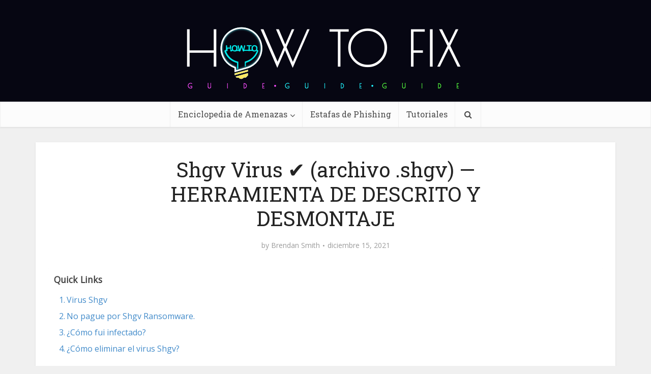

--- FILE ---
content_type: text/html; charset=UTF-8
request_url: https://es.howtofix.guide/shgv-virus-file-2/
body_size: 39749
content:
<!DOCTYPE html><html lang="es-ES" class="no-js no-svg"><head><meta http-equiv="Content-Type" content="text/html; charset=UTF-8" /><meta name="viewport" content="user-scalable=yes, width=device-width, initial-scale=1.0, maximum-scale=1, minimum-scale=1"><meta name="google-adsense-account" content="ca-pub-7099134004792292"><link rel="profile" href="https://gmpg.org/xfn/11" /><meta name='robots' content='index, follow, max-image-preview:large, max-snippet:-1, max-video-preview:-1' /><link rel="alternate" hreflang="en" href="https://howtofix.guide/shgv-virus-file/" /><link rel="alternate" hreflang="de" href="https://de.howtofix.guide/shgv-virus-file-2/" /><link rel="alternate" hreflang="ja" href="https://ja.howtofix.guide/shgv-virus-file-2/" /><link rel="alternate" hreflang="es" href="https://es.howtofix.guide/shgv-virus-file-2/" /><link rel="alternate" hreflang="pt-br" href="https://br.howtofix.guide/shgv-virus-file-2/" /><link rel="alternate" hreflang="fr" href="https://fr.howtofix.guide/shgv-virus-file-2/" /><link rel="alternate" hreflang="tr" href="https://tr.howtofix.guide/shgv-virus-file-2/" /><link rel="alternate" hreflang="zh" href="https://zh.howtofix.guide/shgv-virus-file-2/" /><link rel="alternate" hreflang="ko" href="https://ko.howtofix.guide/shgv-virus-file-2/" /><link rel="alternate" hreflang="id" href="https://id.howtofix.guide/shgv-virus-file-2/" /><link rel="alternate" hreflang="x-default" href="https://howtofix.guide/shgv-virus-file/" /><link media="all" href="https://es.howtofix.guide/wp-content/cache/autoptimize/css/autoptimize_5ff6e99f928bcf112325b1a25dd20a29.css" rel="stylesheet"><link media="screen" href="https://es.howtofix.guide/wp-content/cache/autoptimize/css/autoptimize_a9a64d59f9d2f5ca7ec22b07886d3450.css" rel="stylesheet"><title>Shgv Virus ✔️ (archivo .shgv) — HERRAMIENTA DE DESCRITO Y DESMONTAJE</title><meta name="description" content="Archivos &quot;.shgv&quot; — ¿Tu PC está infectada? Aquí lo ayudaré a eliminar el virus SHGV sin costo alguno. También mostrará cómo descifrar archivos." /><link rel="canonical" href="https://es.howtofix.guide/shgv-virus-file-2/" /><meta property="og:locale" content="es_ES" /><meta property="og:type" content="article" /><meta property="og:title" content="Shgv Virus ✔️ (archivo .shgv) — HERRAMIENTA DE DESCRITO Y DESMONTAJE" /><meta property="og:description" content="Archivos &quot;.shgv&quot; — ¿Tu PC está infectada? Aquí lo ayudaré a eliminar el virus SHGV sin costo alguno. También mostrará cómo descifrar archivos." /><meta property="og:url" content="https://es.howtofix.guide/shgv-virus-file-2/" /><meta property="og:site_name" content="How To Fix Guide" /><meta property="article:publisher" content="https://www.facebook.com/HowToFix.Guide/" /><meta property="article:author" content="https://www.facebook.com/HowToFix.Guide/" /><meta property="article:published_time" content="2021-12-15T06:00:34+00:00" /><meta property="og:image" content="https://es.howtofix.guide/wp-content/uploads/2021/12/Shgv-ransomware.jpg" /><meta property="og:image:width" content="1920" /><meta property="og:image:height" content="1080" /><meta property="og:image:type" content="image/jpeg" /><meta name="author" content="Brendan Smith" /><meta name="twitter:card" content="summary_large_image" /><meta name="twitter:creator" content="@https://twitter.com/HowtofixG" /><meta name="twitter:site" content="@HowtofixG" /><meta name="twitter:label1" content="Escrito por" /><meta name="twitter:data1" content="Brendan Smith" /><meta name="twitter:label2" content="Tiempo de lectura" /><meta name="twitter:data2" content="21 minutos" /> <script type="application/ld+json" class="yoast-schema-graph">{"@context":"https://schema.org","@graph":[{"@type":"Article","@id":"https://es.howtofix.guide/shgv-virus-file-2/#article","isPartOf":{"@id":"https://es.howtofix.guide/shgv-virus-file-2/"},"author":{"name":"Brendan Smith","@id":"https://es.howtofix.guide/#/schema/person/e3ad9761b7c32c5ae5ad0c21ec49bce2"},"headline":"Shgv Virus ✔️ (archivo .shgv) — HERRAMIENTA DE DESCRITO Y DESMONTAJE","datePublished":"2021-12-15T06:00:34+00:00","mainEntityOfPage":{"@id":"https://es.howtofix.guide/shgv-virus-file-2/"},"wordCount":3940,"commentCount":0,"publisher":{"@id":"https://es.howtofix.guide/#organization"},"image":{"@id":"https://es.howtofix.guide/shgv-virus-file-2/#primaryimage"},"thumbnailUrl":"https://es.howtofix.guide/wp-content/uploads/2021/12/Shgv-ransomware.jpg","articleSection":["Djvu","Ransomware"],"inLanguage":"es","potentialAction":[{"@type":"CommentAction","name":"Comment","target":["https://es.howtofix.guide/shgv-virus-file-2/#respond"]}]},{"@type":"WebPage","@id":"https://es.howtofix.guide/shgv-virus-file-2/","url":"https://es.howtofix.guide/shgv-virus-file-2/","name":"Shgv Virus ✔️ (archivo .shgv) — HERRAMIENTA DE DESCRITO Y DESMONTAJE","isPartOf":{"@id":"https://es.howtofix.guide/#website"},"primaryImageOfPage":{"@id":"https://es.howtofix.guide/shgv-virus-file-2/#primaryimage"},"image":{"@id":"https://es.howtofix.guide/shgv-virus-file-2/#primaryimage"},"thumbnailUrl":"https://es.howtofix.guide/wp-content/uploads/2021/12/Shgv-ransomware.jpg","datePublished":"2021-12-15T06:00:34+00:00","description":"Archivos \".shgv\" — ¿Tu PC está infectada? Aquí lo ayudaré a eliminar el virus SHGV sin costo alguno. También mostrará cómo descifrar archivos.","breadcrumb":{"@id":"https://es.howtofix.guide/shgv-virus-file-2/#breadcrumb"},"inLanguage":"es","potentialAction":[{"@type":"ReadAction","target":["https://es.howtofix.guide/shgv-virus-file-2/"]}]},{"@type":"ImageObject","inLanguage":"es","@id":"https://es.howtofix.guide/shgv-virus-file-2/#primaryimage","url":"https://es.howtofix.guide/wp-content/uploads/2021/12/Shgv-ransomware.jpg","contentUrl":"https://es.howtofix.guide/wp-content/uploads/2021/12/Shgv-ransomware.jpg","width":1920,"height":1080},{"@type":"BreadcrumbList","@id":"https://es.howtofix.guide/shgv-virus-file-2/#breadcrumb","itemListElement":[{"@type":"ListItem","position":1,"name":"Home","item":"https://es.howtofix.guide/"},{"@type":"ListItem","position":2,"name":"Ransomware","item":"https://es.howtofix.guide/category/ransomware/"},{"@type":"ListItem","position":3,"name":"Djvu","item":"https://es.howtofix.guide/category/ransomware/djvu/"},{"@type":"ListItem","position":4,"name":"Shgv Virus ✔️ (archivo .shgv) — HERRAMIENTA DE DESCRITO Y DESMONTAJE"}]},{"@type":"WebSite","@id":"https://es.howtofix.guide/#website","url":"https://es.howtofix.guide/","name":"How To Fix Guide","description":"Solution for free fix computer after virus and ransomware attacks.","publisher":{"@id":"https://es.howtofix.guide/#organization"},"potentialAction":[{"@type":"SearchAction","target":{"@type":"EntryPoint","urlTemplate":"https://es.howtofix.guide/?s={search_term_string}"},"query-input":{"@type":"PropertyValueSpecification","valueRequired":true,"valueName":"search_term_string"}}],"inLanguage":"es"},{"@type":"Organization","@id":"https://es.howtofix.guide/#organization","name":"HowToFix.Guide","url":"https://es.howtofix.guide/","logo":{"@type":"ImageObject","inLanguage":"es","@id":"https://es.howtofix.guide/#/schema/logo/image/","url":"https://es.howtofix.guide/wp-content/uploads/2019/07/HowToFix-guru-logo-white.png","contentUrl":"https://es.howtofix.guide/wp-content/uploads/2019/07/HowToFix-guru-logo-white.png","width":533,"height":150,"caption":"HowToFix.Guide"},"image":{"@id":"https://es.howtofix.guide/#/schema/logo/image/"},"sameAs":["https://www.facebook.com/HowToFix.Guide/","https://x.com/HowtofixG","https://www.youtube.com/@fix-guide"]},{"@type":"Person","@id":"https://es.howtofix.guide/#/schema/person/e3ad9761b7c32c5ae5ad0c21ec49bce2","name":"Brendan Smith","image":{"@type":"ImageObject","inLanguage":"es","@id":"https://es.howtofix.guide/#/schema/person/image/","url":"https://secure.gravatar.com/avatar/a7e6e64185ee9e12e90731f9f98799841d49c4803b292502679a34d023f88f35?s=96&d=mm&r=g","contentUrl":"https://secure.gravatar.com/avatar/a7e6e64185ee9e12e90731f9f98799841d49c4803b292502679a34d023f88f35?s=96&d=mm&r=g","caption":"Brendan Smith"},"description":"Cybersecurity analyst with 15+ years digging into malware and threats, from early days reverse-engineering trojans to leading incident responses for mid-sized firms. At Gridinsoft, I handle peer-reviewed breakdowns of stuff like AsyncRAT ransomware—last year, my guides helped flag 200+ variants in real scans, cutting cleanup time by 40% for users. Outside, I write hands-on tutorials on howtofix.guide, like step-by-step takedowns of pop-up adware using Wireshark and custom scripts (one post on VT alternatives got 5k reads in a month). Certified CISSP and CEH, I’ve run webinars for 300+ pros on AI-boosted stealers—always pushing for simple fixes that stick, because nobody has time for 50-page manuals. Tools of the trade: Splunk for hunting, Ansible for automation, and a healthy dose of coffee to outlast the night shifts.","sameAs":["https://gridinsoft.com/our-authors#brendan","https://www.facebook.com/HowToFix.Guide/","https://x.com/https://twitter.com/HowtofixG","https://www.youtube.com/@fix-guide","https://medium.com/@smith_brendan"],"url":"https://es.howtofix.guide/author/brendan-smith/"}]}</script> <link rel='dns-prefetch' href='//es.howtofix.guide' /><link rel='dns-prefetch' href='//fonts.googleapis.com' /><link href='https://www.google-analytics.com' rel='preconnect' /><link href='https://secure.gravatar.com' rel='preconnect' /><link href='https://fonts.googleapis.com' rel='preconnect' /><link href='https://c0.wp.com' rel='preconnect' /><link rel="alternate" type="application/rss+xml" title="How To Fix Guide &raquo; Feed" href="https://es.howtofix.guide/feed/" /><link rel="alternate" type="application/rss+xml" title="How To Fix Guide &raquo; Feed de los comentarios" href="https://es.howtofix.guide/comments/feed/" /><link rel="alternate" type="application/rss+xml" title="How To Fix Guide &raquo; Comentario Shgv Virus ✔️ (archivo .shgv) — HERRAMIENTA DE DESCRITO Y DESMONTAJE del feed" href="https://es.howtofix.guide/shgv-virus-file-2/feed/" /><link rel="alternate" title="oEmbed (JSON)" type="application/json+oembed" href="https://es.howtofix.guide/wp-json/oembed/1.0/embed?url=https%3A%2F%2Fes.howtofix.guide%2Fshgv-virus-file-2%2F" /><link rel="alternate" title="oEmbed (XML)" type="text/xml+oembed" href="https://es.howtofix.guide/wp-json/oembed/1.0/embed?url=https%3A%2F%2Fes.howtofix.guide%2Fshgv-virus-file-2%2F&#038;format=xml" />  <script src="//www.googletagmanager.com/gtag/js?id=G-2808EWDJG5"  data-cfasync="false" data-wpfc-render="false" type="text/javascript" async></script> <script data-cfasync="false" data-wpfc-render="false" type="text/javascript">var mi_version = '9.11.1';
				var mi_track_user = true;
				var mi_no_track_reason = '';
								var MonsterInsightsDefaultLocations = {"page_location":"https:\/\/es.howtofix.guide\/shgv-virus-file-2\/"};
								if ( typeof MonsterInsightsPrivacyGuardFilter === 'function' ) {
					var MonsterInsightsLocations = (typeof MonsterInsightsExcludeQuery === 'object') ? MonsterInsightsPrivacyGuardFilter( MonsterInsightsExcludeQuery ) : MonsterInsightsPrivacyGuardFilter( MonsterInsightsDefaultLocations );
				} else {
					var MonsterInsightsLocations = (typeof MonsterInsightsExcludeQuery === 'object') ? MonsterInsightsExcludeQuery : MonsterInsightsDefaultLocations;
				}

								var disableStrs = [
										'ga-disable-G-2808EWDJG5',
									];

				/* Function to detect opted out users */
				function __gtagTrackerIsOptedOut() {
					for (var index = 0; index < disableStrs.length; index++) {
						if (document.cookie.indexOf(disableStrs[index] + '=true') > -1) {
							return true;
						}
					}

					return false;
				}

				/* Disable tracking if the opt-out cookie exists. */
				if (__gtagTrackerIsOptedOut()) {
					for (var index = 0; index < disableStrs.length; index++) {
						window[disableStrs[index]] = true;
					}
				}

				/* Opt-out function */
				function __gtagTrackerOptout() {
					for (var index = 0; index < disableStrs.length; index++) {
						document.cookie = disableStrs[index] + '=true; expires=Thu, 31 Dec 2099 23:59:59 UTC; path=/';
						window[disableStrs[index]] = true;
					}
				}

				if ('undefined' === typeof gaOptout) {
					function gaOptout() {
						__gtagTrackerOptout();
					}
				}
								window.dataLayer = window.dataLayer || [];

				window.MonsterInsightsDualTracker = {
					helpers: {},
					trackers: {},
				};
				if (mi_track_user) {
					function __gtagDataLayer() {
						dataLayer.push(arguments);
					}

					function __gtagTracker(type, name, parameters) {
						if (!parameters) {
							parameters = {};
						}

						if (parameters.send_to) {
							__gtagDataLayer.apply(null, arguments);
							return;
						}

						if (type === 'event') {
														parameters.send_to = monsterinsights_frontend.v4_id;
							var hookName = name;
							if (typeof parameters['event_category'] !== 'undefined') {
								hookName = parameters['event_category'] + ':' + name;
							}

							if (typeof MonsterInsightsDualTracker.trackers[hookName] !== 'undefined') {
								MonsterInsightsDualTracker.trackers[hookName](parameters);
							} else {
								__gtagDataLayer('event', name, parameters);
							}
							
						} else {
							__gtagDataLayer.apply(null, arguments);
						}
					}

					__gtagTracker('js', new Date());
					__gtagTracker('set', {
						'developer_id.dZGIzZG': true,
											});
					if ( MonsterInsightsLocations.page_location ) {
						__gtagTracker('set', MonsterInsightsLocations);
					}
										__gtagTracker('config', 'G-2808EWDJG5', {"forceSSL":"true"} );
										window.gtag = __gtagTracker;										(function () {
						/* https://developers.google.com/analytics/devguides/collection/analyticsjs/ */
						/* ga and __gaTracker compatibility shim. */
						var noopfn = function () {
							return null;
						};
						var newtracker = function () {
							return new Tracker();
						};
						var Tracker = function () {
							return null;
						};
						var p = Tracker.prototype;
						p.get = noopfn;
						p.set = noopfn;
						p.send = function () {
							var args = Array.prototype.slice.call(arguments);
							args.unshift('send');
							__gaTracker.apply(null, args);
						};
						var __gaTracker = function () {
							var len = arguments.length;
							if (len === 0) {
								return;
							}
							var f = arguments[len - 1];
							if (typeof f !== 'object' || f === null || typeof f.hitCallback !== 'function') {
								if ('send' === arguments[0]) {
									var hitConverted, hitObject = false, action;
									if ('event' === arguments[1]) {
										if ('undefined' !== typeof arguments[3]) {
											hitObject = {
												'eventAction': arguments[3],
												'eventCategory': arguments[2],
												'eventLabel': arguments[4],
												'value': arguments[5] ? arguments[5] : 1,
											}
										}
									}
									if ('pageview' === arguments[1]) {
										if ('undefined' !== typeof arguments[2]) {
											hitObject = {
												'eventAction': 'page_view',
												'page_path': arguments[2],
											}
										}
									}
									if (typeof arguments[2] === 'object') {
										hitObject = arguments[2];
									}
									if (typeof arguments[5] === 'object') {
										Object.assign(hitObject, arguments[5]);
									}
									if ('undefined' !== typeof arguments[1].hitType) {
										hitObject = arguments[1];
										if ('pageview' === hitObject.hitType) {
											hitObject.eventAction = 'page_view';
										}
									}
									if (hitObject) {
										action = 'timing' === arguments[1].hitType ? 'timing_complete' : hitObject.eventAction;
										hitConverted = mapArgs(hitObject);
										__gtagTracker('event', action, hitConverted);
									}
								}
								return;
							}

							function mapArgs(args) {
								var arg, hit = {};
								var gaMap = {
									'eventCategory': 'event_category',
									'eventAction': 'event_action',
									'eventLabel': 'event_label',
									'eventValue': 'event_value',
									'nonInteraction': 'non_interaction',
									'timingCategory': 'event_category',
									'timingVar': 'name',
									'timingValue': 'value',
									'timingLabel': 'event_label',
									'page': 'page_path',
									'location': 'page_location',
									'title': 'page_title',
									'referrer' : 'page_referrer',
								};
								for (arg in args) {
																		if (!(!args.hasOwnProperty(arg) || !gaMap.hasOwnProperty(arg))) {
										hit[gaMap[arg]] = args[arg];
									} else {
										hit[arg] = args[arg];
									}
								}
								return hit;
							}

							try {
								f.hitCallback();
							} catch (ex) {
							}
						};
						__gaTracker.create = newtracker;
						__gaTracker.getByName = newtracker;
						__gaTracker.getAll = function () {
							return [];
						};
						__gaTracker.remove = noopfn;
						__gaTracker.loaded = true;
						window['__gaTracker'] = __gaTracker;
					})();
									} else {
										console.log("");
					(function () {
						function __gtagTracker() {
							return null;
						}

						window['__gtagTracker'] = __gtagTracker;
						window['gtag'] = __gtagTracker;
					})();
									}</script> <style id='wp-img-auto-sizes-contain-inline-css' type='text/css'>img:is([sizes=auto i],[sizes^="auto," i]){contain-intrinsic-size:3000px 1500px}
/*# sourceURL=wp-img-auto-sizes-contain-inline-css */</style><style id='wp-emoji-styles-inline-css' type='text/css'>img.wp-smiley, img.emoji {
		display: inline !important;
		border: none !important;
		box-shadow: none !important;
		height: 1em !important;
		width: 1em !important;
		margin: 0 0.07em !important;
		vertical-align: -0.1em !important;
		background: none !important;
		padding: 0 !important;
	}
/*# sourceURL=wp-emoji-styles-inline-css */</style><style id='global-styles-inline-css' type='text/css'>:root{--wp--preset--aspect-ratio--square: 1;--wp--preset--aspect-ratio--4-3: 4/3;--wp--preset--aspect-ratio--3-4: 3/4;--wp--preset--aspect-ratio--3-2: 3/2;--wp--preset--aspect-ratio--2-3: 2/3;--wp--preset--aspect-ratio--16-9: 16/9;--wp--preset--aspect-ratio--9-16: 9/16;--wp--preset--color--black: #000000;--wp--preset--color--cyan-bluish-gray: #abb8c3;--wp--preset--color--white: #ffffff;--wp--preset--color--pale-pink: #f78da7;--wp--preset--color--vivid-red: #cf2e2e;--wp--preset--color--luminous-vivid-orange: #ff6900;--wp--preset--color--luminous-vivid-amber: #fcb900;--wp--preset--color--light-green-cyan: #7bdcb5;--wp--preset--color--vivid-green-cyan: #00d084;--wp--preset--color--pale-cyan-blue: #8ed1fc;--wp--preset--color--vivid-cyan-blue: #0693e3;--wp--preset--color--vivid-purple: #9b51e0;--wp--preset--color--vce-acc: #4c8ee4;--wp--preset--color--vce-meta: #9b9b9b;--wp--preset--color--vce-txt: #444444;--wp--preset--color--vce-bg: #ffffff;--wp--preset--color--vce-cat-0: ;--wp--preset--gradient--vivid-cyan-blue-to-vivid-purple: linear-gradient(135deg,rgb(6,147,227) 0%,rgb(155,81,224) 100%);--wp--preset--gradient--light-green-cyan-to-vivid-green-cyan: linear-gradient(135deg,rgb(122,220,180) 0%,rgb(0,208,130) 100%);--wp--preset--gradient--luminous-vivid-amber-to-luminous-vivid-orange: linear-gradient(135deg,rgb(252,185,0) 0%,rgb(255,105,0) 100%);--wp--preset--gradient--luminous-vivid-orange-to-vivid-red: linear-gradient(135deg,rgb(255,105,0) 0%,rgb(207,46,46) 100%);--wp--preset--gradient--very-light-gray-to-cyan-bluish-gray: linear-gradient(135deg,rgb(238,238,238) 0%,rgb(169,184,195) 100%);--wp--preset--gradient--cool-to-warm-spectrum: linear-gradient(135deg,rgb(74,234,220) 0%,rgb(151,120,209) 20%,rgb(207,42,186) 40%,rgb(238,44,130) 60%,rgb(251,105,98) 80%,rgb(254,248,76) 100%);--wp--preset--gradient--blush-light-purple: linear-gradient(135deg,rgb(255,206,236) 0%,rgb(152,150,240) 100%);--wp--preset--gradient--blush-bordeaux: linear-gradient(135deg,rgb(254,205,165) 0%,rgb(254,45,45) 50%,rgb(107,0,62) 100%);--wp--preset--gradient--luminous-dusk: linear-gradient(135deg,rgb(255,203,112) 0%,rgb(199,81,192) 50%,rgb(65,88,208) 100%);--wp--preset--gradient--pale-ocean: linear-gradient(135deg,rgb(255,245,203) 0%,rgb(182,227,212) 50%,rgb(51,167,181) 100%);--wp--preset--gradient--electric-grass: linear-gradient(135deg,rgb(202,248,128) 0%,rgb(113,206,126) 100%);--wp--preset--gradient--midnight: linear-gradient(135deg,rgb(2,3,129) 0%,rgb(40,116,252) 100%);--wp--preset--font-size--small: 13px;--wp--preset--font-size--medium: 20px;--wp--preset--font-size--large: 21px;--wp--preset--font-size--x-large: 42px;--wp--preset--font-size--normal: 16px;--wp--preset--font-size--huge: 28px;--wp--preset--spacing--20: 0.44rem;--wp--preset--spacing--30: 0.67rem;--wp--preset--spacing--40: 1rem;--wp--preset--spacing--50: 1.5rem;--wp--preset--spacing--60: 2.25rem;--wp--preset--spacing--70: 3.38rem;--wp--preset--spacing--80: 5.06rem;--wp--preset--shadow--natural: 6px 6px 9px rgba(0, 0, 0, 0.2);--wp--preset--shadow--deep: 12px 12px 50px rgba(0, 0, 0, 0.4);--wp--preset--shadow--sharp: 6px 6px 0px rgba(0, 0, 0, 0.2);--wp--preset--shadow--outlined: 6px 6px 0px -3px rgb(255, 255, 255), 6px 6px rgb(0, 0, 0);--wp--preset--shadow--crisp: 6px 6px 0px rgb(0, 0, 0);}:where(.is-layout-flex){gap: 0.5em;}:where(.is-layout-grid){gap: 0.5em;}body .is-layout-flex{display: flex;}.is-layout-flex{flex-wrap: wrap;align-items: center;}.is-layout-flex > :is(*, div){margin: 0;}body .is-layout-grid{display: grid;}.is-layout-grid > :is(*, div){margin: 0;}:where(.wp-block-columns.is-layout-flex){gap: 2em;}:where(.wp-block-columns.is-layout-grid){gap: 2em;}:where(.wp-block-post-template.is-layout-flex){gap: 1.25em;}:where(.wp-block-post-template.is-layout-grid){gap: 1.25em;}.has-black-color{color: var(--wp--preset--color--black) !important;}.has-cyan-bluish-gray-color{color: var(--wp--preset--color--cyan-bluish-gray) !important;}.has-white-color{color: var(--wp--preset--color--white) !important;}.has-pale-pink-color{color: var(--wp--preset--color--pale-pink) !important;}.has-vivid-red-color{color: var(--wp--preset--color--vivid-red) !important;}.has-luminous-vivid-orange-color{color: var(--wp--preset--color--luminous-vivid-orange) !important;}.has-luminous-vivid-amber-color{color: var(--wp--preset--color--luminous-vivid-amber) !important;}.has-light-green-cyan-color{color: var(--wp--preset--color--light-green-cyan) !important;}.has-vivid-green-cyan-color{color: var(--wp--preset--color--vivid-green-cyan) !important;}.has-pale-cyan-blue-color{color: var(--wp--preset--color--pale-cyan-blue) !important;}.has-vivid-cyan-blue-color{color: var(--wp--preset--color--vivid-cyan-blue) !important;}.has-vivid-purple-color{color: var(--wp--preset--color--vivid-purple) !important;}.has-black-background-color{background-color: var(--wp--preset--color--black) !important;}.has-cyan-bluish-gray-background-color{background-color: var(--wp--preset--color--cyan-bluish-gray) !important;}.has-white-background-color{background-color: var(--wp--preset--color--white) !important;}.has-pale-pink-background-color{background-color: var(--wp--preset--color--pale-pink) !important;}.has-vivid-red-background-color{background-color: var(--wp--preset--color--vivid-red) !important;}.has-luminous-vivid-orange-background-color{background-color: var(--wp--preset--color--luminous-vivid-orange) !important;}.has-luminous-vivid-amber-background-color{background-color: var(--wp--preset--color--luminous-vivid-amber) !important;}.has-light-green-cyan-background-color{background-color: var(--wp--preset--color--light-green-cyan) !important;}.has-vivid-green-cyan-background-color{background-color: var(--wp--preset--color--vivid-green-cyan) !important;}.has-pale-cyan-blue-background-color{background-color: var(--wp--preset--color--pale-cyan-blue) !important;}.has-vivid-cyan-blue-background-color{background-color: var(--wp--preset--color--vivid-cyan-blue) !important;}.has-vivid-purple-background-color{background-color: var(--wp--preset--color--vivid-purple) !important;}.has-black-border-color{border-color: var(--wp--preset--color--black) !important;}.has-cyan-bluish-gray-border-color{border-color: var(--wp--preset--color--cyan-bluish-gray) !important;}.has-white-border-color{border-color: var(--wp--preset--color--white) !important;}.has-pale-pink-border-color{border-color: var(--wp--preset--color--pale-pink) !important;}.has-vivid-red-border-color{border-color: var(--wp--preset--color--vivid-red) !important;}.has-luminous-vivid-orange-border-color{border-color: var(--wp--preset--color--luminous-vivid-orange) !important;}.has-luminous-vivid-amber-border-color{border-color: var(--wp--preset--color--luminous-vivid-amber) !important;}.has-light-green-cyan-border-color{border-color: var(--wp--preset--color--light-green-cyan) !important;}.has-vivid-green-cyan-border-color{border-color: var(--wp--preset--color--vivid-green-cyan) !important;}.has-pale-cyan-blue-border-color{border-color: var(--wp--preset--color--pale-cyan-blue) !important;}.has-vivid-cyan-blue-border-color{border-color: var(--wp--preset--color--vivid-cyan-blue) !important;}.has-vivid-purple-border-color{border-color: var(--wp--preset--color--vivid-purple) !important;}.has-vivid-cyan-blue-to-vivid-purple-gradient-background{background: var(--wp--preset--gradient--vivid-cyan-blue-to-vivid-purple) !important;}.has-light-green-cyan-to-vivid-green-cyan-gradient-background{background: var(--wp--preset--gradient--light-green-cyan-to-vivid-green-cyan) !important;}.has-luminous-vivid-amber-to-luminous-vivid-orange-gradient-background{background: var(--wp--preset--gradient--luminous-vivid-amber-to-luminous-vivid-orange) !important;}.has-luminous-vivid-orange-to-vivid-red-gradient-background{background: var(--wp--preset--gradient--luminous-vivid-orange-to-vivid-red) !important;}.has-very-light-gray-to-cyan-bluish-gray-gradient-background{background: var(--wp--preset--gradient--very-light-gray-to-cyan-bluish-gray) !important;}.has-cool-to-warm-spectrum-gradient-background{background: var(--wp--preset--gradient--cool-to-warm-spectrum) !important;}.has-blush-light-purple-gradient-background{background: var(--wp--preset--gradient--blush-light-purple) !important;}.has-blush-bordeaux-gradient-background{background: var(--wp--preset--gradient--blush-bordeaux) !important;}.has-luminous-dusk-gradient-background{background: var(--wp--preset--gradient--luminous-dusk) !important;}.has-pale-ocean-gradient-background{background: var(--wp--preset--gradient--pale-ocean) !important;}.has-electric-grass-gradient-background{background: var(--wp--preset--gradient--electric-grass) !important;}.has-midnight-gradient-background{background: var(--wp--preset--gradient--midnight) !important;}.has-small-font-size{font-size: var(--wp--preset--font-size--small) !important;}.has-medium-font-size{font-size: var(--wp--preset--font-size--medium) !important;}.has-large-font-size{font-size: var(--wp--preset--font-size--large) !important;}.has-x-large-font-size{font-size: var(--wp--preset--font-size--x-large) !important;}
/*# sourceURL=global-styles-inline-css */</style><style id='classic-theme-styles-inline-css' type='text/css'>/*! This file is auto-generated */
.wp-block-button__link{color:#fff;background-color:#32373c;border-radius:9999px;box-shadow:none;text-decoration:none;padding:calc(.667em + 2px) calc(1.333em + 2px);font-size:1.125em}.wp-block-file__button{background:#32373c;color:#fff;text-decoration:none}
/*# sourceURL=/wp-includes/css/classic-themes.min.css */</style><style id='ez-toc-inline-css' type='text/css'>div#ez-toc-container .ez-toc-title {font-size: 110%;}div#ez-toc-container .ez-toc-title {font-weight: 600;}div#ez-toc-container ul li , div#ez-toc-container ul li a {font-size: 100%;}div#ez-toc-container ul li , div#ez-toc-container ul li a {font-weight: 500;}div#ez-toc-container nav ul ul li {font-size: 90%;}div#ez-toc-container {background: #ffffff;border: 1px solid #ffffff;width: 100%;}div#ez-toc-container p.ez-toc-title , #ez-toc-container .ez_toc_custom_title_icon , #ez-toc-container .ez_toc_custom_toc_icon {color: #595959;}div#ez-toc-container ul.ez-toc-list a {color: #428bca;}div#ez-toc-container ul.ez-toc-list a:hover {color: #2a6496;}div#ez-toc-container ul.ez-toc-list a:visited {color: #428bca;}.ez-toc-counter nav ul li a::before {color: ;}.ez-toc-box-title {font-weight: bold; margin-bottom: 10px; text-align: center; text-transform: uppercase; letter-spacing: 1px; color: #666; padding-bottom: 5px;position:absolute;top:-4%;left:5%;background-color: inherit;transition: top 0.3s ease;}.ez-toc-box-title.toc-closed {top:-25%;}
.ez-toc-container-direction {direction: ltr;}.ez-toc-counter ul{counter-reset: item ;}.ez-toc-counter nav ul li a::before {content: counters(item, '.', decimal) '. ';display: inline-block;counter-increment: item;flex-grow: 0;flex-shrink: 0;margin-right: .2em; float: left; }.ez-toc-widget-direction {direction: ltr;}.ez-toc-widget-container ul{counter-reset: item ;}.ez-toc-widget-container nav ul li a::before {content: counters(item, '.', decimal) '. ';display: inline-block;counter-increment: item;flex-grow: 0;flex-shrink: 0;margin-right: .2em; float: left; }
/*# sourceURL=ez-toc-inline-css */</style><link rel='stylesheet' id='vce-fonts-css' href='https://fonts.googleapis.com/css2?family=Open%20Sans:wght@400&#038;family=Roboto%20Slab:wght@400' type='text/css' media='all' /><style id='vce-style-inline-css' type='text/css'>body, button, input, select, textarea {font-size: 1.6rem;}.vce-single .entry-headline p{font-size: 2.2rem;}.main-navigation a{font-size: 1.6rem;}.sidebar .widget-title{font-size: 1.8rem;}.sidebar .widget, .vce-lay-c .entry-content, .vce-lay-h .entry-content {font-size: 1.4rem;}.vce-featured-link-article{font-size: 5.2rem;}.vce-featured-grid-big.vce-featured-grid .vce-featured-link-article{font-size: 3.4rem;}.vce-featured-grid .vce-featured-link-article{font-size: 2.2rem;}h1 { font-size: 4.5rem; }h2 { font-size: 4.0rem; }h3 { font-size: 3.5rem; }h4 { font-size: 2.5rem; }h5 { font-size: 2.0rem; }h6 { font-size: 1.8rem; }.comment-reply-title, .main-box-title{font-size: 2.2rem;}h1.entry-title{font-size: 4.5rem;}.vce-lay-a .entry-title a{font-size: 3.4rem;}.vce-lay-b .entry-title{font-size: 2.4rem;}.vce-lay-c .entry-title, .vce-sid-none .vce-lay-c .entry-title{font-size: 2.2rem;}.vce-lay-d .entry-title{font-size: 1.5rem;}.vce-lay-e .entry-title{font-size: 1.4rem;}.vce-lay-f .entry-title{font-size: 1.4rem;}.vce-lay-g .entry-title a, .vce-lay-g .entry-title a:hover{font-size: 3.0rem;}.vce-lay-h .entry-title{font-size: 2.4rem;}.entry-meta div,.entry-meta div a,.vce-lay-g .meta-item,.vce-lay-c .meta-item{font-size: 1.4rem;}.vce-lay-d .meta-category a,.vce-lay-d .entry-meta div,.vce-lay-d .entry-meta div a,.vce-lay-e .entry-meta div,.vce-lay-e .entry-meta div a,.vce-lay-e .fn,.vce-lay-e .meta-item{font-size: 1.3rem;}body {background-color:#f0f0f0;}body,.mks_author_widget h3,.site-description,.meta-category a,textarea {font-family: 'Open Sans';font-weight: 400;}h1,h2,h3,h4,h5,h6,blockquote,.vce-post-link,.site-title,.site-title a,.main-box-title,.comment-reply-title,.entry-title a,.vce-single .entry-headline p,.vce-prev-next-link,.author-title,.mks_pullquote,.widget_rss ul li .rsswidget,#bbpress-forums .bbp-forum-title,#bbpress-forums .bbp-topic-permalink {font-family: 'Roboto Slab';font-weight: 400;}.main-navigation a,.sidr a{font-family: 'Roboto Slab';font-weight: 400;}.vce-single .entry-content,.vce-single .entry-headline,.vce-single .entry-footer,.vce-share-bar {width: 760px;}.vce-lay-a .lay-a-content{width: 760px;max-width: 760px;}.vce-page .entry-content,.vce-page .entry-title-page {width: 760px;}.vce-sid-none .vce-single .entry-content,.vce-sid-none .vce-single .entry-headline,.vce-sid-none .vce-single .entry-footer {width: 1090px;}.vce-sid-none .vce-page .entry-content,.vce-sid-none .vce-page .entry-title-page,.error404 .entry-content {width: 1090px;max-width: 1090px;}body, button, input, select, textarea{color: #444444;}h1,h2,h3,h4,h5,h6,.entry-title a,.prev-next-nav a,#bbpress-forums .bbp-forum-title, #bbpress-forums .bbp-topic-permalink,.woocommerce ul.products li.product .price .amount{color: #232323;}a,.entry-title a:hover,.vce-prev-next-link:hover,.vce-author-links a:hover,.required,.error404 h4,.prev-next-nav a:hover,#bbpress-forums .bbp-forum-title:hover, #bbpress-forums .bbp-topic-permalink:hover,.woocommerce ul.products li.product h3:hover,.woocommerce ul.products li.product h3:hover mark,.main-box-title a:hover{color: #4c8ee4;}.vce-square,.vce-main-content .mejs-controls .mejs-time-rail .mejs-time-current,button,input[type="button"],input[type="reset"],input[type="submit"],.vce-button,.pagination-wapper a,#vce-pagination .next.page-numbers,#vce-pagination .prev.page-numbers,#vce-pagination .page-numbers,#vce-pagination .page-numbers.current,.vce-link-pages a,#vce-pagination a,.vce-load-more a,.vce-slider-pagination .owl-nav > div,.vce-mega-menu-posts-wrap .owl-nav > div,.comment-reply-link:hover,.vce-featured-section a,.vce-lay-g .vce-featured-info .meta-category a,.vce-404-menu a,.vce-post.sticky .meta-image:before,#vce-pagination .page-numbers:hover,#bbpress-forums .bbp-pagination .current,#bbpress-forums .bbp-pagination a:hover,.woocommerce #respond input#submit,.woocommerce a.button,.woocommerce button.button,.woocommerce input.button,.woocommerce ul.products li.product .added_to_cart,.woocommerce #respond input#submit:hover,.woocommerce a.button:hover,.woocommerce button.button:hover,.woocommerce input.button:hover,.woocommerce ul.products li.product .added_to_cart:hover,.woocommerce #respond input#submit.alt,.woocommerce a.button.alt,.woocommerce button.button.alt,.woocommerce input.button.alt,.woocommerce #respond input#submit.alt:hover, .woocommerce a.button.alt:hover, .woocommerce button.button.alt:hover, .woocommerce input.button.alt:hover,.woocommerce span.onsale,.woocommerce .widget_price_filter .ui-slider .ui-slider-range,.woocommerce .widget_price_filter .ui-slider .ui-slider-handle,.comments-holder .navigation .page-numbers.current,.vce-lay-a .vce-read-more:hover,.vce-lay-c .vce-read-more:hover,body div.wpforms-container-full .wpforms-form input[type=submit], body div.wpforms-container-full .wpforms-form button[type=submit], body div.wpforms-container-full .wpforms-form .wpforms-page-button,body div.wpforms-container-full .wpforms-form input[type=submit]:hover, body div.wpforms-container-full .wpforms-form button[type=submit]:hover, body div.wpforms-container-full .wpforms-form .wpforms-page-button:hover,.wp-block-search__button {background-color: #4c8ee4;}#vce-pagination .page-numbers,.comments-holder .navigation .page-numbers{background: transparent;color: #4c8ee4;border: 1px solid #4c8ee4;}.comments-holder .navigation .page-numbers:hover{background: #4c8ee4;border: 1px solid #4c8ee4;}.bbp-pagination-links a{background: transparent;color: #4c8ee4;border: 1px solid #4c8ee4 !important;}#vce-pagination .page-numbers.current,.bbp-pagination-links span.current,.comments-holder .navigation .page-numbers.current{border: 1px solid #4c8ee4;}.widget_categories .cat-item:before,.widget_categories .cat-item .count{background: #4c8ee4;}.comment-reply-link,.vce-lay-a .vce-read-more,.vce-lay-c .vce-read-more{border: 1px solid #4c8ee4;}.entry-meta div,.entry-meta-count,.entry-meta div a,.comment-metadata a,.meta-category span,.meta-author-wrapped,.wp-caption .wp-caption-text,.widget_rss .rss-date,.sidebar cite,.site-footer cite,.sidebar .vce-post-list .entry-meta div,.sidebar .vce-post-list .entry-meta div a,.sidebar .vce-post-list .fn,.sidebar .vce-post-list .fn a,.site-footer .vce-post-list .entry-meta div,.site-footer .vce-post-list .entry-meta div a,.site-footer .vce-post-list .fn,.site-footer .vce-post-list .fn a,#bbpress-forums .bbp-topic-started-by,#bbpress-forums .bbp-topic-started-in,#bbpress-forums .bbp-forum-info .bbp-forum-content,#bbpress-forums p.bbp-topic-meta,span.bbp-admin-links a,.bbp-reply-post-date,#bbpress-forums li.bbp-header,#bbpress-forums li.bbp-footer,.woocommerce .woocommerce-result-count,.woocommerce .product_meta{color: #9b9b9b;}.main-box-title, .comment-reply-title, .main-box-head{background: #ffffff;color: #232323;}.main-box-title a{color: #232323;}.sidebar .widget .widget-title a{color: #232323;}.main-box,.comment-respond,.prev-next-nav{background: #f9f9f9;}.vce-post,ul.comment-list > li.comment,.main-box-single,.ie8 .vce-single,#disqus_thread,.vce-author-card,.vce-author-card .vce-content-outside,.mks-bredcrumbs-container,ul.comment-list > li.pingback{background: #ffffff;}.mks_tabs.horizontal .mks_tab_nav_item.active{border-bottom: 1px solid #ffffff;}.mks_tabs.horizontal .mks_tab_item,.mks_tabs.vertical .mks_tab_nav_item.active,.mks_tabs.horizontal .mks_tab_nav_item.active{background: #ffffff;}.mks_tabs.vertical .mks_tab_nav_item.active{border-right: 1px solid #ffffff;}#vce-pagination,.vce-slider-pagination .owl-controls,.vce-content-outside,.comments-holder .navigation{background: #f3f3f3;}.sidebar .widget-title{background: #ffffff;color: #232323;}.sidebar .widget{background: #f9f9f9;}.sidebar .widget,.sidebar .widget li a,.sidebar .mks_author_widget h3 a,.sidebar .mks_author_widget h3,.sidebar .vce-search-form .vce-search-input,.sidebar .vce-search-form .vce-search-input:focus{color: #444444;}.sidebar .widget li a:hover,.sidebar .widget a,.widget_nav_menu li.menu-item-has-children:hover:after,.widget_pages li.page_item_has_children:hover:after{color: #4c8ee4;}.sidebar .tagcloud a {border: 1px solid #4c8ee4;}.sidebar .mks_author_link,.sidebar .tagcloud a:hover,.sidebar .mks_themeforest_widget .more,.sidebar button,.sidebar input[type="button"],.sidebar input[type="reset"],.sidebar input[type="submit"],.sidebar .vce-button,.sidebar .bbp_widget_login .button{background-color: #4c8ee4;}.sidebar .mks_author_widget .mks_autor_link_wrap,.sidebar .mks_themeforest_widget .mks_read_more,.widget .meks-instagram-follow-link {background: #f3f3f3;}.sidebar #wp-calendar caption,.sidebar .recentcomments,.sidebar .post-date,.sidebar #wp-calendar tbody{color: rgba(68,68,68,0.7);}.site-footer{background: #373941;}.site-footer .widget-title{color: #ffffff;}.site-footer,.site-footer .widget,.site-footer .widget li a,.site-footer .mks_author_widget h3 a,.site-footer .mks_author_widget h3,.site-footer .vce-search-form .vce-search-input,.site-footer .vce-search-form .vce-search-input:focus{color: #f9f9f9;}.site-footer .widget li a:hover,.site-footer .widget a,.site-info a{color: #4c8ee4;}.site-footer .tagcloud a {border: 1px solid #4c8ee4;}.site-footer .mks_author_link,.site-footer .mks_themeforest_widget .more,.site-footer button,.site-footer input[type="button"],.site-footer input[type="reset"],.site-footer input[type="submit"],.site-footer .vce-button,.site-footer .tagcloud a:hover{background-color: #4c8ee4;}.site-footer #wp-calendar caption,.site-footer .recentcomments,.site-footer .post-date,.site-footer #wp-calendar tbody,.site-footer .site-info{color: rgba(249,249,249,0.7);}.top-header,.top-nav-menu li .sub-menu{background: #3a3a3a;}.top-header,.top-header a{color: #ffffff;}.top-header .vce-search-form .vce-search-input,.top-header .vce-search-input:focus,.top-header .vce-search-submit{color: #ffffff;}.top-header .vce-search-form .vce-search-input::-webkit-input-placeholder { color: #ffffff;}.top-header .vce-search-form .vce-search-input:-moz-placeholder { color: #ffffff;}.top-header .vce-search-form .vce-search-input::-moz-placeholder { color: #ffffff;}.top-header .vce-search-form .vce-search-input:-ms-input-placeholder { color: #ffffff;}.header-1-wrapper{height: 200px;padding-top: 30px;}.header-2-wrapper,.header-3-wrapper{height: 200px;}.header-2-wrapper .site-branding,.header-3-wrapper .site-branding{top: 30px;left: 0px;}.site-title a, .site-title a:hover{color: #232323;}.site-description{color: #aaaaaa;}.main-header{background-color: #060612;}.header-bottom-wrapper{background: #fcfcfc;}.vce-header-ads{margin: 55px 0;}.header-3-wrapper .nav-menu > li > a{padding: 90px 15px;}.header-sticky,.sidr{background: rgba(252,252,252,0.95);}.ie8 .header-sticky{background: #060612;}.main-navigation a,.nav-menu .vce-mega-menu > .sub-menu > li > a,.sidr li a,.vce-menu-parent{color: #4a4a4a;}.nav-menu > li:hover > a,.nav-menu > .current_page_item > a,.nav-menu > .current-menu-item > a,.nav-menu > .current-menu-ancestor > a,.main-navigation a.vce-item-selected,.main-navigation ul ul li:hover > a,.nav-menu ul .current-menu-item a,.nav-menu ul .current_page_item a,.vce-menu-parent:hover,.sidr li a:hover,.sidr li.sidr-class-current_page_item > a,.main-navigation li.current-menu-item.fa:before,.vce-responsive-nav{color: #4c8ee4;}#sidr-id-vce_main_navigation_menu .soc-nav-menu li a:hover {color: #ffffff;}.nav-menu > li:hover > a,.nav-menu > .current_page_item > a,.nav-menu > .current-menu-item > a,.nav-menu > .current-menu-ancestor > a,.main-navigation a.vce-item-selected,.main-navigation ul ul,.header-sticky .nav-menu > .current_page_item:hover > a,.header-sticky .nav-menu > .current-menu-item:hover > a,.header-sticky .nav-menu > .current-menu-ancestor:hover > a,.header-sticky .main-navigation a.vce-item-selected:hover{background-color: #ffffff;}.search-header-wrap ul {border-top: 2px solid #4c8ee4;}.vce-cart-icon a.vce-custom-cart span,.sidr-class-vce-custom-cart .sidr-class-vce-cart-count {background: #4c8ee4;font-family: 'Open Sans';}.vce-border-top .main-box-title{border-top: 2px solid #4c8ee4;}.tagcloud a:hover,.sidebar .widget .mks_author_link,.sidebar .widget.mks_themeforest_widget .more,.site-footer .widget .mks_author_link,.site-footer .widget.mks_themeforest_widget .more,.vce-lay-g .entry-meta div,.vce-lay-g .fn,.vce-lay-g .fn a{color: #FFF;}.vce-featured-header .vce-featured-header-background{opacity: 0.5}.vce-featured-grid .vce-featured-header-background,.vce-post-big .vce-post-img:after,.vce-post-slider .vce-post-img:after{opacity: 0.5}.vce-featured-grid .owl-item:hover .vce-grid-text .vce-featured-header-background,.vce-post-big li:hover .vce-post-img:after,.vce-post-slider li:hover .vce-post-img:after {opacity: 0.8}.vce-featured-grid.vce-featured-grid-big .vce-featured-header-background,.vce-post-big .vce-post-img:after,.vce-post-slider .vce-post-img:after{opacity: 0.5}.vce-featured-grid.vce-featured-grid-big .owl-item:hover .vce-grid-text .vce-featured-header-background,.vce-post-big li:hover .vce-post-img:after,.vce-post-slider li:hover .vce-post-img:after {opacity: 0.8}#back-top {background: #323232}.sidr input[type=text]{background: rgba(74,74,74,0.1);color: rgba(74,74,74,0.5);}.is-style-solid-color{background-color: #4c8ee4;color: #ffffff;}.wp-block-image figcaption{color: #9b9b9b;}.wp-block-cover .wp-block-cover-image-text, .wp-block-cover .wp-block-cover-text, .wp-block-cover h2, .wp-block-cover-image .wp-block-cover-image-text, .wp-block-cover-image .wp-block-cover-text, .wp-block-cover-image h2,p.has-drop-cap:not(:focus)::first-letter,p.wp-block-subhead{font-family: 'Roboto Slab';font-weight: 400;}.wp-block-cover .wp-block-cover-image-text, .wp-block-cover .wp-block-cover-text, .wp-block-cover h2, .wp-block-cover-image .wp-block-cover-image-text, .wp-block-cover-image .wp-block-cover-text, .wp-block-cover-image h2{font-size: 2.5rem;}p.wp-block-subhead{font-size: 2.2rem;}.wp-block-button__link{background: #4c8ee4}.wp-block-search .wp-block-search__button{color: #ffffff}.meta-image:hover a img,.vce-lay-h .img-wrap:hover .meta-image > img,.img-wrp:hover img,.vce-gallery-big:hover img,.vce-gallery .gallery-item:hover img,.wp-block-gallery .blocks-gallery-item:hover img,.vce_posts_widget .vce-post-big li:hover img,.vce-featured-grid .owl-item:hover img,.vce-post-img:hover img,.mega-menu-img:hover img{-webkit-transform: scale(1.1);-moz-transform: scale(1.1);-o-transform: scale(1.1);-ms-transform: scale(1.1);transform: scale(1.1);}.has-small-font-size{ font-size: 1.2rem;}.has-large-font-size{ font-size: 1.9rem;}.has-huge-font-size{ font-size: 2.3rem;}@media(min-width: 671px){.has-small-font-size{ font-size: 1.3rem;}.has-normal-font-size{ font-size: 1.6rem;}.has-large-font-size{ font-size: 2.1rem;}.has-huge-font-size{ font-size: 2.8rem;}}.has-vce-acc-background-color{ background-color: #4c8ee4;}.has-vce-acc-color{ color: #4c8ee4;}.has-vce-meta-background-color{ background-color: #9b9b9b;}.has-vce-meta-color{ color: #9b9b9b;}.has-vce-txt-background-color{ background-color: #444444;}.has-vce-txt-color{ color: #444444;}.has-vce-bg-background-color{ background-color: #ffffff;}.has-vce-bg-color{ color: #ffffff;}.has-vce-cat-0-background-color{ background-color: ;}.has-vce-cat-0-color{ color: ;}
/*# sourceURL=vce-style-inline-css */</style><style id='__EPYT__style-inline-css' type='text/css'>.epyt-gallery-thumb {
                        width: 33.333%;
                }
                
/*# sourceURL=__EPYT__style-inline-css */</style><style id='rocket-lazyload-inline-css' type='text/css'>.rll-youtube-player{position:relative;padding-bottom:56.23%;height:0;overflow:hidden;max-width:100%;}.rll-youtube-player:focus-within{outline: 2px solid currentColor;outline-offset: 5px;}.rll-youtube-player iframe{position:absolute;top:0;left:0;width:100%;height:100%;z-index:100;background:0 0}.rll-youtube-player img{bottom:0;display:block;left:0;margin:auto;max-width:100%;width:100%;position:absolute;right:0;top:0;border:none;height:auto;-webkit-transition:.4s all;-moz-transition:.4s all;transition:.4s all}.rll-youtube-player img:hover{-webkit-filter:brightness(75%)}.rll-youtube-player .play{height:100%;width:100%;left:0;top:0;position:absolute;background:url(https://es.howtofix.guide/wp-content/plugins/rocket-lazy-load/assets/img/youtube.png) no-repeat center;background-color: transparent !important;cursor:pointer;border:none;}.wp-embed-responsive .wp-has-aspect-ratio .rll-youtube-player{position:absolute;padding-bottom:0;width:100%;height:100%;top:0;bottom:0;left:0;right:0}
/*# sourceURL=rocket-lazyload-inline-css */</style> <script type="text/javascript" id="jquery-core-js-extra">var ctf = {"ajax_url":"https://es.howtofix.guide/wp-admin/admin-ajax.php"};
//# sourceURL=jquery-core-js-extra</script> <script type="text/javascript" src="https://es.howtofix.guide/wp-includes/js/jquery/jquery.min.js" id="jquery-core-js"></script> <script type="text/javascript" id="wpml-cookie-js-extra">var wpml_cookies = {"wp-wpml_current_language":{"value":"es","expires":1,"path":"/"}};
var wpml_cookies = {"wp-wpml_current_language":{"value":"es","expires":1,"path":"/"}};
//# sourceURL=wpml-cookie-js-extra</script> <script data-cfasync="false" data-wpfc-render="false" type="text/javascript" id='monsterinsights-frontend-script-js-extra'>var monsterinsights_frontend = {"js_events_tracking":"true","download_extensions":"doc,pdf,ppt,zip,xls,docx,pptx,xlsx","inbound_paths":"[{\"path\":\"\\\/go\\\/\",\"label\":\"affiliate\"},{\"path\":\"\\\/recommend\\\/\",\"label\":\"affiliate\"}]","home_url":"https:\/\/es.howtofix.guide","hash_tracking":"false","v4_id":"G-2808EWDJG5"};</script> <script type="text/javascript" id="__ytprefs__-js-extra">var _EPYT_ = {"ajaxurl":"https://es.howtofix.guide/wp-admin/admin-ajax.php","security":"dfba684a97","gallery_scrolloffset":"20","eppathtoscripts":"https://es.howtofix.guide/wp-content/plugins/youtube-embed-plus/scripts/","eppath":"https://es.howtofix.guide/wp-content/plugins/youtube-embed-plus/","epresponsiveselector":"[\"iframe.__youtube_prefs_widget__\"]","epdovol":"1","version":"14.2.4","evselector":"iframe.__youtube_prefs__[src], iframe[src*=\"youtube.com/embed/\"], iframe[src*=\"youtube-nocookie.com/embed/\"]","ajax_compat":"","maxres_facade":"eager","ytapi_load":"light","pause_others":"","stopMobileBuffer":"1","facade_mode":"1","not_live_on_channel":""};
//# sourceURL=__ytprefs__-js-extra</script> <script type="text/javascript" id="wpml-xdomain-data-js-extra">var wpml_xdomain_data = {"css_selector":"wpml-ls-item","ajax_url":"https://es.howtofix.guide/wp-admin/admin-ajax.php","current_lang":"es","_nonce":"e672c45e66"};
//# sourceURL=wpml-xdomain-data-js-extra</script> <link rel="https://api.w.org/" href="https://es.howtofix.guide/wp-json/" /><link rel="alternate" title="JSON" type="application/json" href="https://es.howtofix.guide/wp-json/wp/v2/posts/268214" /><link rel="EditURI" type="application/rsd+xml" title="RSD" href="https://es.howtofix.guide/xmlrpc.php?rsd" /><meta name="generator" content="WordPress 6.9" /><link rel='shortlink' href='https://es.howtofix.guide/?p=268214' /><meta name="generator" content="Redux 4.5.9" /><meta name="generator" content="WPML ver:4.6.9 stt:61,1,4,3,21,25,27,28,29,42,2,53;" /> <script type="text/javascript">var ajaxurl = "https://es.howtofix.guide/wp-admin/admin-ajax.php";</script><style type="text/css">.wpsdc-drop-cap {
				float : left;				
				padding : 0.25em 0.05em 0.25em 0;				
				font-size : 5em;
				line-height : 0.4em;}</style><style type="text/css">.recentcomments a{display:inline !important;padding:0 !important;margin:0 !important;}</style><link rel="icon" href="https://es.howtofix.guide/wp-content/uploads/2023/06/lamp2-65x65.png" sizes="32x32" /><link rel="icon" href="https://es.howtofix.guide/wp-content/uploads/2023/06/lamp2-300x300.png" sizes="192x192" /><link rel="apple-touch-icon" href="https://es.howtofix.guide/wp-content/uploads/2023/06/lamp2-300x300.png" /><meta name="msapplication-TileImage" content="https://es.howtofix.guide/wp-content/uploads/2023/06/lamp2-300x300.png" /><style type="text/css" id="wp-custom-css">div.scenario {
	margin: 30px;
}
div#ez-toc-container ul li a {
    line-height: 2.0;
}
#ez-toc-container ul, div.ez-toc-widget-container, div.ez-toc-widget-container li {
    margin: 10px;
}
.entry-content h3 {
    padding: 20px;
    margin-top: 20px;  
}
.entry-content h2 {
    text-align: center;
    background: #f7f7f7;
    padding: 20px;
    margin-top: 20px;  
}

.htf_noteb {
    background: url(/wp-content/uploads/2023/09/info.webp) #F0F7FB no-repeat 24px center;
    background-size: 40px;
}
.htf_noteb {
    border-radius: 8px;
    padding: 20px;
    margin: 40px 0;
    display: block;
    border-radius: 8px;
    padding: 15px 15px 15px 100px;
    background-size: 40px;
}
.site-footer .widget {
    padding: 20px 20px 15px;
}
.eds-animate {
    overflow: unset;
}
.num {
    background: #EDEDED;
    border-radius: 2em;
    -moz-border-radius: 2em;
    -webkit-border-radius: 2em;    
    display: inline-block;
    font-weight: bold;
		line-height: 2em;
    margin-right: 5px;
    text-align: center;
    width: 2em;
}

.vce-single .b5 {
	font-size:2.0rem;
	color: #232323;
	font-family: 'Roboto Slab';
  font-weight: 400;
	margin-bottom: 40pt;
  line-height: 1.5;
}
.vce-single .b4 {
	font-size:2.5rem;
	color: #232323;
	font-family: 'Roboto Slab';
  font-weight: 400;
}
.vce-single .b3 {
	font-size:3.5rem;
	color: #232323;
	font-family: 'Roboto Slab';
  font-weight: 400;
}
.vce-single .b2 {
	font-size:4.0rem;
	color: #232323;
	font-family: 'Roboto Slab';
  font-weight: 400;
}
.su-table table td {
    word-wrap: break-word;
}
.vce-lay-h .entry-content p {
    margin-bottom: 15px;
    margin-top: 15px;
}
.entry-content h5 {
	margin-bottom: 40pt;
}

.entry-content blockquote {
		border-left: thick solid #666;
		padding-left: 50px;
		font-size: 1.9rem;
		font-family: 'Roboto Slab';
	
}
.entry-content p {
	line-height: 1.9;
}
.entry-content li {
	padding: 10px;
}
.ctf-tweets {
	margin:15px 15px 15px 15px;
	
}

pre {
    white-space: pre-wrap;   
    white-space: -moz-pre-wrap;  
    white-space: -pre-wrap; 
    white-space: -o-pre-wrap;
    word-wrap: break-word;  
}
h1.entry-title {
    font-size: 4.0rem;
}
#snippet-box { max-width: 100%; padding: 10px;
font-family: 'Josefin Sans', sans-serif;
font-size: 14px !important;
box-shadow: 0 0 20px rgba(0, 0, 0, 0.1);
}

.vce-lay-c .entry-content, .vce-lay-h .entry-content {
    text-align: justify;
    padding: 0 20px;
    line-height: 22px;
}

.wp-review-darkside-template table {
	background-color:#0000
}
.c-twitter-post-widget {
    font-weight: unset;
    font-size: 16px;
    background: #4da7de;
}
.ctf-twitterlink {
	font-size: 14px !important;
}
.ctf-item {
  background: #4da7de url(/img/twitter-blue.svg) 90% 90% no-repeat;
	background-size: 7rem;
}

.ctf-tweet-actions a {
  color: #fff !important;
}

.ctf-tweet-date {
  font-size: 19px !important;
}

.ctf-tweet-text {
	line-height: 1.8 !important;
}

.ctf-tweet-text  a {
  position: relative;
  color: #aaa;
  
}

.ctf-tweet-text a:hover {
  color: #4da7de !important;
	background-position: 95% 100%;
}

.download-wrap {
	display: flex;
	justify-content: space-between;
	align-items: flex-start;
	margin: 20px 0 0;
}
.dwn-img-wrap {
	    margin: 0px 10px 50px;
}
.dwn-img-wrap img {
	margin-bottom: 0;
	height: 240px;
	width: auto
}
.page-download-btn {
	font-size: 16px !important;
  padding: 25px 40px !important;
}
.download-wrap span.download {
    display: inline-block;
    background: #02508a;
    position: relative;
    line-height: 62px;
    border-radius: 6px;
    margin-top: 10px;
	
    -webkit-transition-duration: .8s;
    -webkit-transition-property: width;
    transition-property: width;
    transition-duration: .8s;
    width: 100%;
    overflow: hidden;
    color: #fff;
    text-transform: uppercase;
    font-weight: 600;
    font-size: 16px;
    text-align: center;
    cursor: pointer;
		padding: 0 55px;
    transition: all .3s ease-in-out;
}
.download-btn-wrap {
		width:54%;
		text-align:center;
	  display: flex;
		flex-direction: column;
    justify-content: center;
    align-items: center;
		margin: 20px 0 0;
}
.info-links a {
	font-size: 13px;
}
.mks-bredcrumbs-container {	
	display:none;
	}

.mpp-toc-title h2  {
	font-size: 20px;
}
.mpp-toc  li  {
	font-size: 14px;
}

.info_table td  {		
  border-bottom: 1px solid rgba(0,0,0,.1);
	
	
  border-right: 0px;
}
.info_table tr td:first-child {
	text-align: right!important;	
	width: 30%;	
	padding-bottom: 20px!important
}

.info_table tr td:first-child,
.info_table tr td:first-child span {	
	font-weight: 600;
	color: #343434!important;
	font-size: 18px;
}
.wpml-ls-statics-post_translations {
    clear: both;
    text-align: center;
}
#post-18642 .entry-content {
		width: 1100px;
    max-width: 1050px;
}

/* Coupon */
    .coupon-block {
      padding: 20px;
      background-color: #fff;
      border: 1px solid #000;
      margin: 30px 0;
      position: relative;
    }
    .coupon-box-wrap {
      position: relative;
      display: flex;
      justify-content: space-between;
      align-items: flex-start;
      padding: 30px;
			-webkit-box-shadow: 0 1px 12px -4px rgba(0,0,0,0.2);
    box-shadow: 0 1px 12px -4px rgba(0,0,0,0.2);
    }
    .coupon-box-wrap::before {
      content: "";
      position: absolute;
			background-image: url(/img/popular.svg);
      top: -4px;
      left: -4px;
      display: block;
      width: 62px;
			height: 62px;
      -webkit-transform: rotate(270deg);
      transform: rotate(270deg);
    }
    .box-image {
      display: block;
      width: 20%;
      margin-right: 3.16%;
      /*border: 2px solid rgba(236,240,241,0.8);*/
      border-radius: 5px;
      padding: 10px;
      -webkit-box-sizing: border-box;
      box-sizing: border-box;
    }
    .box-image img {
      max-width: 100%;
      width: 100%;
    }
    .coupon-content-body {
      display: block;
      margin-right: 4.16%;
      width: 58%;
    }
    .coupon-box-title {
      margin: 0;
      font-size: 18px;
      line-height: 2.1;
      font-weight: 400;
      text-decoration: none;
      margin-bottom: 10px;
    }
    .coupon-box-description {
      overflow: hidden;
      position: relative;
      font-size: 14px;
      line-height: 1.9;
      text-align: justify;
      color: rgba(0,0,0,0.7);
      margin-bottom: 2px;
    }
    .go-btn-wrap {
      width: 100%;
			text-align: center;
			font-size: 12px;
			color:#909090;
    }
    .coupon-button-wrap {
      display: block;
      width: 345px;
    }
		.download-link,
    a .download {
      display: inline-block;
      background: #02508a;
      position: relative;
      line-height: 52px;
      border-radius: 6px;
			margin-top:40px;
      -webkit-transition-duration: .8s;
      -webkit-transition-property: width;
      transition-property: width;
      transition-duration: .8s;
      width: 100%;
      overflow: hidden;
      color: #fff;
      text-transform: uppercase;
      font-weight: 600;
      font-size: 16px;
      text-align: center;
      cursor: pointer;
			transition: all .3s ease-in-out;
    }
a .download:hover,
.download-link:hover{
      text-decoration: none !important;
			background-color: #037cd5;
    }

/* Coupon author */
.coupon-box-wrap.author::before,
.coupon-box-wrap.author p {
      display: none;
    }
.data-author-image {
  display: flex;
  justify-content: center;
  align-items: center;
}
.data-author-image img {
    border-radius: 50%;
    -webkit-box-shadow: 0 1px 3px 0 rgb(0 0 0 / 15%);
    box-shadow: 0 1px 3px 0 rgb(0 0 0 / 15%);
    border: 5px solid #FFF;
}
.coupon-box-wrap.author .box-image {
  display: flex;
  flex-direction: column;
  justify-content: center;
  align-items: center;
  text-align: center;
}
.data-author-name {
  font-size: 16px;
  margin-top: 5px;
}
.data-author-caption {
  font-size: 12px;
  color: #909090;
  margin-bottom: 5px;
}
.coupon-box-wrap.author .coupon-button-wrap .download-link {
  margin-top: 15px;
}


@media (max-width: 1024px) {
	.coupon-box-wrap {
    flex-direction: column;
		align-items: center;
	}
	.box-image {
    width: 200px;
		margin-bottom: 10px;
		display: none;
	}
	.download-wrap {
    flex-direction: column-reverse;
	}
	
	.download-btn-wrap {
		width:100%;
		text-align:center;
	}
	.download-wrap span.download {
		font-size:18px;
		background-color:#cf4d35;
		color: #fff;
		margin: 0 auto;
		padding:12px;
		text-align:center;
		width:100%;
		border-radius: 5px;
		display:block;
	}
	a .download {
		 background: #02508a !important;
	}
	.box_step_text {
		min-height: 55px;
	}
	.dwn-img-wrap img {
    height: auto;
    width: 100%;
	}
	.coupon-content-body {
    display: block;
    margin-right: 4.16%;
    width: 100%;
}
	.coupon-box-wrap.author > div {
    width: 100%;
    margin: 10px 0;
  }
}

@media (max-width: 1200px) {
		.coupon-content-body {
    display: block;
    margin-right: 4.16%;
    width: 100%;
}
		.box-image {
		display: none;
	}
	
}</style><noscript><style id="rocket-lazyload-nojs-css">.rll-youtube-player, [data-lazy-src]{display:none !important;}</style></noscript><link rel='stylesheet' id='dashicons-css' href='https://es.howtofix.guide/wp-includes/css/dashicons.min.css' type='text/css' media='all' /></head><body class="wp-singular post-template-default single single-post postid-268214 single-format-standard wp-embed-responsive wp-theme-voice wp_review_comments_template vce-sid-none voice-v_3_0_3"><div id="vce-main"><header id="header" class="main-header"><div class="container header-1-wrapper header-main-area"><div class="vce-res-nav"> <a class="vce-responsive-nav" href="#sidr-main"><i class="fa fa-bars"></i></a></div><div class="site-branding"> <span class="site-title"><a href="https://es.howtofix.guide/" rel="home" class="has-logo"><picture class="vce-logo"><source media="(min-width: 1024px)" srcset="https://howtofix.guide/wp-content/uploads/2023/08/HTF-Header-2-150.png"><source srcset="https://howtofix.guide/wp-content/uploads/2023/08/HTF-Header-2-150.png"><img src="https://howtofix.guide/wp-content/uploads/2023/08/HTF-Header-2-150.png" alt="How To Fix Guide"></picture></a></span></div></div><div class="header-bottom-wrapper"><div class="container"><nav id="site-navigation" class="main-navigation" role="navigation"><ul id="vce_main_navigation_menu" class="nav-menu"><li id="menu-item-272348" class="menu-item menu-item-type-post_type menu-item-object-page menu-item-has-children menu-item-272348"><a href="https://es.howtofix.guide/threats/">Enciclopedia de Amenazas</a><ul class="sub-menu"><li id="menu-item-811321" class="menu-item menu-item-type-taxonomy menu-item-object-category menu-item-811321 vce-cat-75660"><a href="https://es.howtofix.guide/category/malware/">Malware</a><li id="menu-item-811319" class="menu-item menu-item-type-taxonomy menu-item-object-category current-post-ancestor current-menu-parent current-post-parent menu-item-811319 vce-cat-5921"><a href="https://es.howtofix.guide/category/ransomware/">Ransomware</a><li id="menu-item-811320" class="menu-item menu-item-type-taxonomy menu-item-object-category menu-item-811320 vce-cat-5964"><a href="https://es.howtofix.guide/category/trojan-coin-miner/">Trojan Coin Miner</a><li id="menu-item-811322" class="menu-item menu-item-type-taxonomy menu-item-object-category menu-item-811322 vce-cat-5968"><a href="https://es.howtofix.guide/category/programas-no-deseados/">Programas no deseados</a><li id="menu-item-811323" class="menu-item menu-item-type-taxonomy menu-item-object-category menu-item-811323 vce-cat-6373"><a href="https://es.howtofix.guide/category/adware/">Adware</a></ul><li id="menu-item-610454" class="menu-item menu-item-type-post_type menu-item-object-page menu-item-610454"><a href="https://es.howtofix.guide/phishing-scams/">Estafas de Phishing</a><li id="menu-item-272346" class="menu-item menu-item-type-post_type menu-item-object-page menu-item-272346"><a href="https://es.howtofix.guide/tutorials/">Tutoriales</a><li class="search-header-wrap"><a class="search_header" href="javascript:void(0)"><i class="fa fa-search"></i></a><ul class="search-header-form-ul"><li><form class="vce-search-form" action="https://es.howtofix.guide/" method="get"> <input name="s" class="vce-search-input" size="20" type="text" value="Type here to search..." onfocus="(this.value == 'Type here to search...') && (this.value = '')" onblur="(this.value == '') && (this.value = 'Type here to search...')" placeholder="Type here to search..." /> <input type="hidden" name="lang" value="es"> <button type="submit" class="vce-search-submit"><i class="fa fa-search"></i></button></form></li></ul></li></ul></nav></div></div></header><div id="main-wrapper"><div id="mks-breadcrumbs" class="container mks-bredcrumbs-container"><p id="breadcrumbs"><span><span><a href="https://es.howtofix.guide/">Home</a></span> » <span><a href="https://es.howtofix.guide/category/ransomware/">Ransomware</a></span> » <span><a href="https://es.howtofix.guide/category/ransomware/djvu/">Djvu</a></span> » <span class="breadcrumb_last" aria-current="page">Shgv Virus ✔️ (archivo .shgv) — HERRAMIENTA DE DESCRITO Y DESMONTAJE</span></span></p></div><div id="content" class="container site-content vce-sid-none"><div id="primary" class="vce-main-content"><main id="main" class="main-box main-box-single"><article id="post-268214" class="vce-single post-268214 post type-post status-publish format-standard has-post-thumbnail hentry category-djvu category-ransomware"><header class="entry-header"><h1 class="entry-title">Shgv Virus ✔️ (archivo .shgv) — HERRAMIENTA DE DESCRITO Y DESMONTAJE</h1><div class="entry-meta"><div class="meta-item author"><span class="vcard author"><span class="fn">by <a href="https://es.howtofix.guide/author/brendan-smith/">Brendan Smith</a></span></span></div><div class="meta-item modified_date"><span class="updated">diciembre 15, 2021</span></div></div></header><div class="entry-content"><div id="ez-toc-container" class="ez-toc-v2_0_79_2 counter-hierarchy ez-toc-counter ez-toc-custom ez-toc-container-direction"><div class="ez-toc-title-container"><div class="ez-toc-title" style="cursor:inherit">Quick Links</div> <span class="ez-toc-title-toggle"></span></div><nav><ul class='ez-toc-list ez-toc-list-level-1 ' ><li class='ez-toc-page-1 ez-toc-heading-level-2'><a class="ez-toc-link ez-toc-heading-1" href="#Virus_Shgv" >Virus Shgv</a></li><li class='ez-toc-page-1 ez-toc-heading-level-2'><a class="ez-toc-link ez-toc-heading-2" href="#No_pague_por_Shgv_Ransomware" >No pague por Shgv Ransomware.</a></li><li class='ez-toc-page-1 ez-toc-heading-level-2'><a class="ez-toc-link ez-toc-heading-3" href="#%C2%BFComo_fui_infectado" >¿Cómo fui infectado?</a></li><li class='ez-toc-page-1 ez-toc-heading-level-2'><a class="ez-toc-link ez-toc-heading-4" href="#%C2%BFComo_eliminar_el_virus_Shgv" >¿Cómo eliminar el virus Shgv?</a><ul class='ez-toc-list-level-3' ><li class='ez-toc-heading-level-3'><a class="ez-toc-link ez-toc-heading-5" href="#Descargar_herramienta_de_eliminacion" >Descargar herramienta de eliminación.</a></li><li class='ez-toc-page-1 ez-toc-heading-level-3'><a class="ez-toc-link ez-toc-heading-6" href="#Ejecute_el_archivo_de_instalacion" >Ejecute el archivo de instalación.</a></li><li class='ez-toc-page-1 ez-toc-heading-level-3'><a class="ez-toc-link ez-toc-heading-7" href="#Presione_el_boton_%E2%80%9CInstalar%E2%80%9D" >Presione el botón &#8220;Instalar&#8221;.</a></li><li class='ez-toc-page-1 ez-toc-heading-level-3'><a class="ez-toc-link ez-toc-heading-8" href="#Una_vez_instalado_Anti-Malware_se_ejecutara_automaticamente" >Una vez instalado, Anti-Malware se ejecutará automáticamente.</a></li><li class='ez-toc-page-1 ez-toc-heading-level-3'><a class="ez-toc-link ez-toc-heading-9" href="#Espere_a_que_se_complete_el_analisis_de_Anti-Malware" >Espere a que se complete el análisis de Anti-Malware.</a></li><li class='ez-toc-page-1 ez-toc-heading-level-3'><a class="ez-toc-link ez-toc-heading-10" href="#Asesino_de_troyanos_para_casos_especiales" >Asesino de troyanos para casos especiales</a></li></ul></li><li class='ez-toc-page-1 ez-toc-heading-level-2'><a class="ez-toc-link ez-toc-heading-11" href="#%C2%BFComo_descifrar_archivos_shgv" >¿Cómo descifrar archivos .shgv?</a><ul class='ez-toc-list-level-3' ><li class='ez-toc-heading-level-3'><a class="ez-toc-link ez-toc-heading-12" href="#Solucion_de_restauracion_para_grandes_%E2%80%9C_archivos_shgv_%E2%80%9C" >Solución de restauración para grandes &#8220; archivos .shgv &#8220;</a></li><li class='ez-toc-page-1 ez-toc-heading-level-3'><a class="ez-toc-link ez-toc-heading-13" href="#Descarga_y_ejecuta_la_herramienta_de_descifrado" >Descarga y ejecuta la herramienta de descifrado.</a></li><li class='ez-toc-page-1 ez-toc-heading-level-3'><a class="ez-toc-link ez-toc-heading-14" href="#Seleccione_carpetas_para_el_descifrado" >Seleccione carpetas para el descifrado.</a></li><li class='ez-toc-page-1 ez-toc-heading-level-3'><a class="ez-toc-link ez-toc-heading-15" href="#Haga_clic_en_el_boton_%E2%80%9CDescifrar%E2%80%9D" >Haga clic en el botón &#8220;Descifrar&#8221;.</a></li></ul></li><li class='ez-toc-page-1 ez-toc-heading-level-2'><a class="ez-toc-link ez-toc-heading-16" href="#%C2%BFComo_restaurar_archivos_shgv" >¿Cómo restaurar archivos .shgv?</a><ul class='ez-toc-list-level-3' ><li class='ez-toc-heading-level-3'><a class="ez-toc-link ez-toc-heading-17" href="#Recuperar_sus_archivos_con_PhotoRec" >Recuperar sus archivos con PhotoRec</a></li></ul></li><li class='ez-toc-page-1 ez-toc-heading-level-2'><a class="ez-toc-link ez-toc-heading-18" href="#Preguntas_frecuentes" >Preguntas frecuentes</a></li><li class='ez-toc-page-1 ez-toc-heading-level-2'><a class="ez-toc-link ez-toc-heading-19" href="#Guia_de_video" >Guía de video</a></li></ul></nav></div><p><em><strong>Shgv virus</strong> es una familia DJVU de infecciones de tipo ransomware. <span id='easy-footnote-1-268214' class='easy-footnote-margin-adjust'></span><span class='easy-footnote'><a href='#easy-footnote-bottom-1-268214' title='Infección de tipo ransomware: &lt;a href=&quot;https://gridinsoft.com/ransomware&quot; target=&quot;_blank&quot; rel=&quot;noopener&quot;&gt;https://gridinsoft.com/ransomware&lt;/a&gt; '><sup>1</sup></a></span> El ransomware encripta archivos personales importantes (videos, fotos, documentos). Los archivos infectados se pueden rastrear mediante una extensión &#8220;.shgv&#8221; específica. En esta guía, intentaré ayudarte a <a href="#¿Como_eliminar_el_virus_Shgv"> eliminar Shgv ransomware</a> de forma gratuita. Como beneficio adicional, lo ayudaré a <a href="#¿Como_descifrar_archivos_shgv">descifrar</a> y <a href="#¿Como_restaurar_archivos_shgv">restaurar</a> sus archivos cifrados.</em></p><div class="su-spacer" style="height:20px"></div><h2 style="text-align: center"><span class="ez-toc-section" id="Virus_Shgv"></span>Virus Shgv<span class="ez-toc-section-end"></span></h2><h5 style="text-align: center">☝️ Shgv puede identificarse correctamente como una infección de tipo ransomware STOP/DJVU.</h5><div class="mks_separator" style="border-bottom: 2px dotted;"></div><div class="su-pullquote su-pullquote-align-right"><h5>Shgv ransomware</h5><p>🤔 <small>El ransomware Shgv es un malware que se origina en la familia de ransomware DJVU/STOP. Su propósito principal es cifrar archivos que son importantes para usted. Después de eso, el virus ransomware Shgv solicita a sus víctimas una tarifa de rescate ($490 &#8211; $980) en BitCoin.</small></p></div> <span class="wpsdc-drop-cap">E</span>l Shgv ransomware es un tipo específico de virus que encripta sus documentos y luego le obliga a pagar para restaurarlos. La familia <a href="https://howtofix.guide/about-djvu-stop-ransomware/">Djvu/STOP ransomware</a> fue revelada y descubierta por primera vez por el analista de virus Michael Gillespie<span id='easy-footnote-2-268214' class='easy-footnote-margin-adjust'></span><span class='easy-footnote'><a href='#easy-footnote-bottom-2-268214' title='Twitter: &lt;a href=&quot;https://twitter.com/demonslay335&quot; target=&quot;_blank&quot; rel=&quot;noopener noreferrer&quot;&gt;https://twitter.com/demonslay335&lt;/a&gt;'><sup>2</sup></a></span>.</p><p>El virus Shgv es básicamente similar a otro de la misma familia: <a href="/mljx-virus-file/">Mljx</a>, <a href="/mljx-virus-file-remove/">Mljx</a>, <a href="/hgsh-virus-file/">Hgsh</a>. Cifró todos los tipos de archivos populares. Por tanto, los usuarios no pueden utilizar sus propios documentos o fotografías. Esta versión de ransomware agrega su propia extensión &#8220;.shgv&#8221; a todos los archivos cifrados. Por ejemplo, el archivo &#8220;video.avi&#8221; se modificará en &#8220;video.avi.shgv&#8221;. Tan pronto como el cifrado se logra con éxito, el virus crea un archivo específico &#8220;_readme.txt&#8221; y lo coloca en todas las carpetas que contienen los archivos modificados.</p><div class="su-spacer" style="height:20px"></div><div class="eds-animate edsanimate-sis-hidden " data-eds-entry-animation="bounceIn" data-eds-entry-delay="" data-eds-entry-duration="0.5" data-eds-entry-timing="linear" data-eds-exit-animation="" data-eds-exit-delay="" data-eds-exit-duration="" data-eds-exit-timing="" data-eds-repeat-count="1" data-eds-keep="yes" data-eds-animate-on="scroll" data-eds-scroll-offset="75"><div class="coupon-box-wrap"><div class="box-image"><a href="/gridinsoft-anti-malware/"><img decoding="async" src="/wp-content/uploads/2019/11/AM.png?w=810&ssl=1" alt="Reseña de GridinSoft Anti-Malware"/></a></div><div class="coupon-content-body"><div class="coupon-box-title">¡Es mejor prevenir que reparar y arrepentirse!</div><div class="coupon-box-description">Cuando hablamos de la intrusión de programas desconocidos en el funcionamiento de tu computadora, el proverbio "Más vale prevenir que lamentar" describe la situación de manera precisa. Gridinsoft Anti-Malware es exactamente la herramienta que siempre es útil tener en tu arsenal: rápida, eficiente, actualizada. Es apropiado usarla como ayuda de emergencia ante la más mínima sospecha de infección.</div></div><div class="coupon-button-wrap"><div class="coupon-btn-line"><a class="download-link" href="/download/">DESCARGAR AHORA</a></div><div class="go-btn-wrap">Prueba de 6 días de Anti-Malware disponible.<br><a rel="noopener noreferrer nofollow" target="_blank" href="https://es.gridinsoft.com/eula">EULA</a> | <a rel="noopener noreferrer nofollow" target="_blank" href="https://es.gridinsoft.com/privacy-policy">Política de privacidad</a> | <a rel="noopener noreferrer nofollow" href="/recommends/gridinsoft-site/" title="Gridinsoft" target="_blank">10% Off Coupon</a></div></div></div><div style="text-align:center; margin-top:20px;margin-bottom:20px;"><a href="https://t.me/topcybersecurity" target="_blank" rel="noopener noreferrer nofollow">Suscríbete a nuestro canal de Telegram</a> para ser el primero en conocer las noticias y nuestros materiales exclusivos sobre seguridad de la información.</div></div><div class="su-spacer" style="height:20px"></div><div class="su-spacer" style="height:20px"></div><div class="su-table su-table-alternate su-table-fixed"><table><tr><td>Familia de ransomware<span id='easy-footnote-3-268214' class='easy-footnote-margin-adjust'></span><span class='easy-footnote'><a href='#easy-footnote-bottom-3-268214' title='&lt;a href=&quot;/how-to-decrypt-ransomware/&quot;&gt;Mis archivos están encriptados por ransomware, ¿qué debo hacer ahora?&lt;/a&gt;'><sup>3</sup></a></span></td><td><strong>DJVU/STOP</strong><span id='easy-footnote-4-268214' class='easy-footnote-margin-adjust'></span><span class='easy-footnote'><a href='#easy-footnote-bottom-4-268214' title='&lt;a href=&quot;/about-djvu-stop-ransomware/&quot;&gt;Acerca de DJVU (STOP) Ransomware.&lt;/a&gt;'><sup>4</sup></a></span> ransomware</td></tr><tr><td>Extensión</td><td><strong>.shgv</strong></td></tr><tr><td>Nota de ransomware</td><td>_readme.txt</td></tr><tr><td>Rescate</td><td>De $ 490 a $ 980 (en Bitcoins)</td></tr><tr><td>Contacto</td><td><strong><a href="/cdn-cgi/l/email-protection" class="__cf_email__" data-cfemail="f69b979897919384b69b979f9a82939b86d8959e">[email&#160;protected]</a></strong>, <strong><a href="/cdn-cgi/l/email-protection" class="__cf_email__" data-cfemail="cda5a8a1bdbfa8beb9a2bfa8a0aca3acaaa8bf8daca4bfa0aca4a1e3aeae">[email&#160;protected]</a></strong></td></tr><tr><td>Detección<span id='easy-footnote-5-268214' class='easy-footnote-margin-adjust'></span><span class='easy-footnote'><a href='#easy-footnote-bottom-5-268214' title='&lt;a href=&quot;/threats/&quot;&gt;Enciclopedia de amenazas.&lt;/a&gt;'><sup>5</sup></a></span></td><td><a href="/trojan-msil-tasker/">Trojan.MSIL.Tasker</a>, <a href="/trojanwin32-glupteba-dbmtb/">Trojan:Win32/Glupteba.DB!MTB</a>, <a href="/msil-kryptik-adnb/">MSIL/Kryptik.ADNB</a></td></tr><tr><td>Síntomas</td><td><ul><li>Cifró la mayoría de sus archivos (fotos, videos, documentos) y agrega una extensión &#8220;.shgv&#8221; particular;</li><li>Puede eliminar instantáneas de volumen para hacer que los intentos de la víctima de restaurar datos sean imposibles;</li><li>Agrega una lista de dominios al archivo HOSTS para bloquear el acceso a ciertos sitios relacionados con la seguridad;</li><li>Instala un troyano que roba contraseñas en el sistema, como Azorult Spyware;</li></ul></td></tr></table></div><div class="su-spacer" style="height:20px"></div><p>Este texto que solicita el pago es para recuperar archivos mediante la clave de descifrado:</p><div id="attachment_1149" style="width: 1051px" class="wp-caption aligncenter"><a href="https://howtofix.guide/wp-content/uploads/2019/07/you-can-return-all-your-files.png"><img fetchpriority="high" decoding="async" aria-describedby="caption-attachment-1149" class="size-full wp-image-1149" src="https://howtofix.guide/wp-content/uploads/2019/07/you-can-return-all-your-files.png" alt="Shgv message" width="1041" height="585" srcset="https://es.howtofix.guide/wp-content/uploads/2019/07/you-can-return-all-your-files.png 1041w, https://es.howtofix.guide/wp-content/uploads/2019/07/you-can-return-all-your-files-300x169.png 300w, https://es.howtofix.guide/wp-content/uploads/2019/07/you-can-return-all-your-files-768x432.png 768w, https://es.howtofix.guide/wp-content/uploads/2019/07/you-can-return-all-your-files-1024x575.png 1024w, https://es.howtofix.guide/wp-content/uploads/2019/07/you-can-return-all-your-files-810x455.png 810w" sizes="(max-width: 1041px) 100vw, 1041px" /></a><p id="caption-attachment-1149" class="wp-caption-text">La alerta aterradora que exige a los usuarios pagar el rescate para descifrar los datos codificados contiene estas advertencias frustrantes</p></div><p>El <strong> algoritmo de criptografía utilizado por la familia DJVU es AES-256</strong>. Entonces, si sus archivos se cifraron con una clave de descifrado específica, que es totalmente distinta y no hay otras copias. La triste realidad es que es imposible restaurar la información sin la clave única disponible.</p><p> En caso de que el ransomware funcionara en modo en línea, es imposible que obtenga acceso a la clave AES-256. Se almacena en un servidor distante propiedad de los delincuentes que distribuyen el virus Shgv.</p><p> Para recibir la clave de descifrado, el pago debe ser de $ 980. Para obtener los detalles del pago, el mensaje anima a las víctimas a que se pongan en contacto con los fraudes por correo electrónico (<a href="/cdn-cgi/l/email-protection" class="__cf_email__" data-cfemail="69040807080e0c1b29040800051d0c0419470a01">[email&#160;protected]</a>) o por Telegram.</p><div class="mks_separator" style="border-bottom: 2px dotted;"></div><pre>ATTENTION!

Don't worry, you can return all your files!

All your files like photos, databases, documents and other important are encrypted with strongest encryption and unique key.
The only method of recovering files is to purchase decrypt tool and unique key for you.
This software will decrypt all your encrypted files.

What guarantees you have?

You can send one of your encrypted file from your PC and we decrypt it for free.
But we can decrypt only 1 file for free. File must not contain valuable information.

You can get and look video overview decrypt tool:

https://we.tl/t-WJa63R98Ku

Price of private key and decrypt software is $980.
Discount 50% available if you contact us first 72 hours, that's price for you is $490.

Please note that you'll never restore your data without payment.

Check your e-mail "Spam" or "Junk" folder if you don't get answer more than 6 hours.

To get this software you need write on our e-mail:

<a href="/cdn-cgi/l/email-protection" class="__cf_email__" data-cfemail="cba6aaa5aaacaeb98ba6aaa2a7bfaea6bbe5a8a3">[email&#160;protected]</a>

Reserve e-mail address to contact us:

<a href="/cdn-cgi/l/email-protection" class="__cf_email__" data-cfemail="365e535a46445345425944535b57585751534476575f445b575f5a185555">[email&#160;protected]</a>

Your personal ID:
XXXXXXXXXXXXXXXXXXXXXXXXXXXXXXX
</pre><div class="mks_separator" style="border-bottom: 2px dotted;"></div><p>La siguiente imagen ofrece una visión clara de cómo se ven los archivos con la extensión &#8220;.shgv&#8221;:</p><div id="268203" style="width: 1070px" class="wp-caption aligncenter"><a href="https://howtofix.guide/wp-content/uploads/2021/12/Shgv-files-virus.jpg"><img decoding="async" aria-describedby="caption-268203" src="https://howtofix.guide/wp-content/uploads/2021/12/Shgv-files-virus.jpg" alt="Shgv Virus - encrypted .shgv files" width="1060" height="619" class="size-full wp-image-268203" srcset="https://es.howtofix.guide/wp-content/uploads/2021/12/Shgv-files-virus.jpg 1060w, https://es.howtofix.guide/wp-content/uploads/2021/12/Shgv-files-virus-300x175.jpg 300w, https://es.howtofix.guide/wp-content/uploads/2021/12/Shgv-files-virus-1024x598.jpg 1024w, https://es.howtofix.guide/wp-content/uploads/2021/12/Shgv-files-virus-768x448.jpg 768w, https://es.howtofix.guide/wp-content/uploads/2021/12/Shgv-files-virus-810x473.jpg 810w" sizes="(max-width: 1060px) 100vw, 1060px" /></a><p id="caption-268203" class="wp-caption-text">Ejemplo de archivos .shgv encriptados</p></div><div class="su-spacer" style="height:20px"></div><h2 style="text-align: center"><span class="ez-toc-section" id="No_pague_por_Shgv_Ransomware"></span>No pague por Shgv Ransomware.<span class="ez-toc-section-end"></span></h2><h5 style="text-align: center">Por favor, intente utilizar las copias de seguridad disponibles o la herramienta Decrypter</h5><div class="mks_separator" style="border-bottom: 2px dotted;"></div><p>El archivo _readme.txt también indica que los propietarios de las computadoras deben ponerse en contacto con los representantes de Shgv durante 72 horas a partir del momento en que se cifraron los archivos. Con la condición de ponerse en contacto dentro de las 72 horas, los usuarios recibirán un descuento del 50%. Por lo tanto, el monto del rescate se reducirá al mínimo a $ 490). Sin embargo, <strong>no pagues el rescate</strong>.</p><p>Le recomiendo encarecidamente que no se ponga en contacto con estos fraudes y no pague. Una de las soluciones de trabajo más reales para recuperar los datos perdidos, simplemente usando las copias de seguridad disponibles, o use <a href="https://howtofix.guide/how-to-decrypt-djvu-ransomware-files/">Decrypter herramienta</a>.</p><p> La peculiaridad de todos estos virus aplica un conjunto similar de acciones para generar la clave de descifrado única para recuperar los datos cifrados.</p><p> Por lo tanto, a menos que el ransomware se encuentre todavía en la etapa de desarrollo o posea algunas fallas difíciles de rastrear, la recuperación manual de los datos cifrados es algo que no puede realizar. La única solución para evitar la pérdida de sus datos valiosos es realizar copias de seguridad de sus archivos cruciales con regularidad.</p><p> Tenga en cuenta que incluso si mantiene dichas copias de seguridad con regularidad, deben colocarse en una ubicación específica sin holgazanear, sin estar conectadas a su estación de trabajo principal.</p><p> Por ejemplo, la copia de seguridad se puede guardar en la unidad flash USB o en algún almacenamiento alternativo de disco duro externo. Opcionalmente, puede consultar la ayuda del almacenamiento de información en línea (en la nube).</p><p> No hace falta mencionar que cuando mantiene sus datos de respaldo en su dispositivo común, es posible que estén cifrados de manera similar, así como otros datos.</p><p> Por esta razón, ubicar la copia de seguridad en su PC principal seguramente no es una buena idea.</p><div class="mks_separator" style="border-bottom: 2px dotted;"></div><div class="su-spacer" style="height:20px"></div><h2 style="text-align: center"><span class="ez-toc-section" id="%C2%BFComo_fui_infectado"></span>¿Cómo fui infectado?<span class="ez-toc-section-end"></span></h2><h5 style="text-align: center"><em>Shgv tiene varios métodos para incorporar en su sistema. Pero realmente no importa qué método haya tenido lugar en su caso.</em></h5><div class="mks_separator" style="border-bottom: 2px dotted;"></div><div class="su-box su-box-style-default" id="" style="border-color:#860000;border-radius:3px;"><div class="su-box-title" style="background-color:#b91115;color:#ffffff;border-top-left-radius:1px;border-top-right-radius:1px">¡Advertencia! Infecciones por virus Shgv</div><div class="su-box-content su-u-clearfix su-u-trim" style="border-bottom-left-radius:1px;border-bottom-right-radius:1px"><p>Crackithub[.]com, kmspico10[.]com, crackhomes[.]com, piratepc[.]net — sitios que distribuyen Shgv Ransomware. Este virus puede infectar cualquier PC descargado de sus sitios.</p><p>Otros sitios similares:</p><pre>xxxxs://crackithub[.]com/adobe-acrobat-pro/
xxxxs://crackithub[.]com/easyworship-7-crack/
xxxxs://kmspico10[.]com/
xxxxs://kmspico10[.]com/office-2019-activator-kmspico/
xxxxs://piratepc[.]net/category/activators/
xxxxs://piratepc[.]net/startisback-full-cracked/</pre></div></div><p><img decoding="async" class="size-full wp-image-1160" src="https://howtofix.guide/wp-content/uploads/2019/07/ransomware-attack.jpg" alt="Shgv infection attack" width="1048" height="543" srcset="https://es.howtofix.guide/wp-content/uploads/2019/07/ransomware-attack.jpg 1048w, https://es.howtofix.guide/wp-content/uploads/2019/07/ransomware-attack-300x155.jpg 300w, https://es.howtofix.guide/wp-content/uploads/2019/07/ransomware-attack-768x398.jpg 768w, https://es.howtofix.guide/wp-content/uploads/2019/07/ransomware-attack-1024x531.jpg 1024w, https://es.howtofix.guide/wp-content/uploads/2019/07/ransomware-attack-810x420.jpg 810w, https://es.howtofix.guide/wp-content/uploads/2019/07/ransomware-attack-375x195.jpg 375w" sizes="(max-width: 1048px) 100vw, 1048px" /></p><p style="text-align: center"><em>Ataque .shgv tras un intento de phishing exitoso.</em></p><div class="mks_separator" style="border-bottom: 2px dotted;"></div><div class="su-row"><div class="su-column su-column-size-1-2"><div class="su-column-inner su-u-clearfix su-u-trim"> <span class="wpsdc-drop-cap">S</span>in embargo, estas son las fugas comunes a través de las cuales se puede inyectar en su PC:</p><ul><li>instalación oculta junto con otras aplicaciones, especialmente las utilidades que funcionan como freeware o shareware;</li><li>enlace dudoso en correos electrónicos no deseados que llevan al instalador de Shgv;</li><li>recursos de alojamiento gratuitos en línea;</li><li>el uso de recursos peer-to-peer (P2P) ilegales para descargar software pirateado.</li></ul><p>Hubo casos en los que el virus Shgv se disfrazó como una herramienta legítima, por ejemplo, en los mensajes que exigían iniciar algún software no deseado o actualizaciones del navegador. Por lo general, esta es la forma en que algunos fraudes en línea tienen como objetivo forzarlo a instalar el ransomware Shgv manualmente, haciéndolo participar directamente en este proceso.</p><p>Seguramente, la alerta de actualización falsa no indicará que realmente va a inyectar el ransomware Shgv. Esta instalación se ocultará bajo alguna alerta que menciona que supuestamente debería actualizar Adobe Flash Player o algún otro programa dudoso.</p></div></div><div class="su-column su-column-size-1-2"><div class="su-column-inner su-u-clearfix su-u-trim"><p>Por supuesto, las aplicaciones agrietadas también representan el daño. El uso de P2P es ilegal y puede resultar en la inyección de malware grave, incluido el ransomware Shgv.</p><p>En resumen, ¿qué puede hacer para evitar la inyección del ransomware Shgv en su dispositivo? Aunque no existe una garantía del 100% para evitar que su PC se dañe, hay ciertos consejos que quiero darle para evitar la penetración de Shgv. Debe tener cuidado al instalar software gratuito hoy.</p><p>Asegúrese de leer siempre lo que ofrecen los instaladores además del programa gratuito principal. Evite abrir archivos adjuntos de correo electrónico dudosos. No abra archivos de destinatarios desconocidos. Por supuesto, su programa de seguridad actual debe estar siempre actualizado.</p><p>El malware no habla abiertamente sobre sí mismo. No se mencionará en la lista de sus programas disponibles. Sin embargo, estará enmascarado bajo algún proceso malicioso que se ejecuta regularmente en segundo plano, a partir del momento en que inicie su computadora.</p></div></div></div><div class="mks_separator" style="border-bottom: 2px dotted;"></div><div class="su-spacer" style="height:20px"></div><h2 style="text-align: center"><span class="ez-toc-section" id="%C2%BFComo_eliminar_el_virus_Shgv"></span>¿Cómo eliminar el virus Shgv?<span class="ez-toc-section-end"></span></h2><h5 style="text-align: justify"><em>Además de codificar los archivos de una víctima, la infección Shgv también ha comenzado a instalar el <a href="https://howtofix.guide/azorult-spyware-comes-with-djvu-ransomware/"> Azorult Spyware </a> en el sistema para robar credenciales de cuentas, billeteras de criptomonedas, archivos de escritorio y más.<span id='easy-footnote-6-268214' class='easy-footnote-margin-adjust'></span><span class='easy-footnote'><a href='#easy-footnote-bottom-6-268214' title='Vulnerabilidad de contraseñas de Windows (Mimikatz HackTool): &lt;a href=&quot;https://howtofix.guide/mimikatz-hacktool/&quot;&gt;https://howtofix.guide/mimikatz-hacktool/&lt;/a&gt; '><sup>6</sup></a></span></em></h5><div class="mks_separator" style="border-bottom: 2px dotted;"></div><blockquote><h5>Razones por las que recomendaría GridinSoft<span id='easy-footnote-7-268214' class='easy-footnote-margin-adjust'></span><span class='easy-footnote'><a href='#easy-footnote-bottom-7-268214' title='GridinSoft Anti-Malware Review del sitio HowToFix: &lt;a href=&quot;https://howtofix.guide/gridinsoft-anti-malware/&quot;&gt;https://howtofix.guide/gridinsoft-anti-malware/&lt;/a&gt;'><sup>7</sup></a></span></h5><p>No hay mejor manera de reconocer, eliminar y prevenir el ransomware que usar un software anti-malware de GridinSoft<span id='easy-footnote-8-268214' class='easy-footnote-margin-adjust'></span><span class='easy-footnote'><a href='#easy-footnote-bottom-8-268214' title='Más información sobre los productos GridinSoft: &lt;a href=&quot;https://gridinsoft.com/comparison&quot; target=&quot;_blank&quot;&gt;https://gridinsoft.com/comparison&lt;/a&gt;'><sup>8</sup></a></span>.</p></blockquote><div class="mks_separator" style="border-bottom: 2px dotted;"></div><h3><span class="ez-toc-section" id="Descargar_herramienta_de_eliminacion"></span>Descargar herramienta de eliminación.<span class="ez-toc-section-end"></span></h3><div class="su-spacer" style="height:20px"></div><p>Puede descargar GridinSoft Anti-Malware haciendo clic en el siguiente botón:</p><div class="su-spacer" style="height:20px"></div><div class="su-button-center"><a href="/download/" class="su-button su-button-style-default" style="color:#FFFFFF;background-color:#2D89EF;border-color:#246ec0;border-radius:16px" target="_self"><span style="color:#FFFFFF;padding:11px 38px;font-size:27px;line-height:41px;border-color:#6cadf4;border-radius:16px;text-shadow:none"><i class="sui sui-cloud-download" style="font-size:27px;color:#FFFFFF"></i> Descarga GridinSoft Anti-Malware</span></a></div><div class="su-spacer" style="height:20px"></div><div class="mks_separator" style="border-bottom: 1px dotted;"></div><div class="su-spacer" style="height:20px"></div><h3><span class="ez-toc-section" id="Ejecute_el_archivo_de_instalacion"></span>Ejecute el archivo de instalación.<span class="ez-toc-section-end"></span></h3><div class="su-spacer" style="height:20px"></div><p>Cuando el archivo de instalación haya terminado de descargarse, haga doble clic en el archivo <strong>setup-antimalware-fix.exe</strong> para instalar GridinSoft Anti-Malware en su sistema.</p><div class="su-spacer" style="height:20px"></div> <img loading="lazy" decoding="async" src="https://howtofix.guide/wp-content/uploads/2019/07/Run-Setup.exe_.jpg" alt="Run Setup.exe" width="703" height="470" class="aligncenter size-full wp-image-1244" srcset="https://es.howtofix.guide/wp-content/uploads/2019/07/Run-Setup.exe_.jpg 703w, https://es.howtofix.guide/wp-content/uploads/2019/07/Run-Setup.exe_-300x201.jpg 300w" sizes="auto, (max-width: 703px) 100vw, 703px" /></p><div class="su-spacer" style="height:20px"></div><p>Un <strong>Control de cuentas de usuario</strong> que le pregunta si permite que GridinSoft Anti-Malware realice cambios en su dispositivo. Por lo tanto, debe hacer clic en &#8220;Sí&#8221; para continuar con la instalación.</p><div class="su-spacer" style="height:20px"></div> <img loading="lazy" decoding="async" src="https://howtofix.guide/wp-content/uploads/2019/07/GridinSoft-Anti-Malware-Setup.jpg" alt="GridinSoft Anti-Malware Setup" width="697" height="394" class="aligncenter size-full wp-image-1245" srcset="https://es.howtofix.guide/wp-content/uploads/2019/07/GridinSoft-Anti-Malware-Setup.jpg 697w, https://es.howtofix.guide/wp-content/uploads/2019/07/GridinSoft-Anti-Malware-Setup-300x170.jpg 300w" sizes="auto, (max-width: 697px) 100vw, 697px" /></p><div class="su-spacer" style="height:20px"></div><h3><span class="ez-toc-section" id="Presione_el_boton_%E2%80%9CInstalar%E2%80%9D"></span>Presione el botón &#8220;Instalar&#8221;.<span class="ez-toc-section-end"></span></h3><div class="su-spacer" style="height:20px"></div> <img loading="lazy" decoding="async" src="https://howtofix.guide/wp-content/uploads/2019/07/GridinSoft-Anti-Malware-Install.jpg" alt="GridinSoft Anti-Malware Install" width="806" height="483" class="aligncenter size-full wp-image-1247" srcset="https://es.howtofix.guide/wp-content/uploads/2019/07/GridinSoft-Anti-Malware-Install.jpg 806w, https://es.howtofix.guide/wp-content/uploads/2019/07/GridinSoft-Anti-Malware-Install-300x180.jpg 300w, https://es.howtofix.guide/wp-content/uploads/2019/07/GridinSoft-Anti-Malware-Install-768x460.jpg 768w" sizes="auto, (max-width: 806px) 100vw, 806px" /></p><div class="su-spacer" style="height:20px"></div><h3><span class="ez-toc-section" id="Una_vez_instalado_Anti-Malware_se_ejecutara_automaticamente"></span>Una vez instalado, Anti-Malware se ejecutará automáticamente.<span class="ez-toc-section-end"></span></h3><div class="su-spacer" style="height:20px"></div> <img loading="lazy" decoding="async" src="https://howtofix.guide/wp-content/uploads/2019/07/GridinSoft-Anti-Malware-Splash-Screen.jpg" alt="GridinSoft Anti-Malware Splash-Screen" width="657" height="366" class="aligncenter size-full wp-image-1248" srcset="https://es.howtofix.guide/wp-content/uploads/2019/07/GridinSoft-Anti-Malware-Splash-Screen.jpg 657w, https://es.howtofix.guide/wp-content/uploads/2019/07/GridinSoft-Anti-Malware-Splash-Screen-300x167.jpg 300w" sizes="auto, (max-width: 657px) 100vw, 657px" /></p><div class="su-spacer" style="height:20px"></div><h3><span class="ez-toc-section" id="Espere_a_que_se_complete_el_analisis_de_Anti-Malware"></span>Espere a que se complete el análisis de Anti-Malware.<span class="ez-toc-section-end"></span></h3><div class="su-spacer" style="height:20px"></div><p>GridinSoft Anti-Malware comenzará a escanear automáticamente su computadora en busca de infecciones Shgv y otros programas maliciosos. Este proceso puede tardar entre 20 y 30 minutos, por lo que le sugiero que compruebe periódicamente el estado del proceso de escaneo.</p><div class="su-spacer" style="height:20px"></div> <img loading="lazy" decoding="async" src="https://howtofix.guide/wp-content/uploads/2019/07/GridinSoft-Anti-Malware-Scanning.jpg" alt="GridinSoft Anti-Malware Scanning" width="884" height="687" class="aligncenter size-full wp-image-1249" srcset="https://es.howtofix.guide/wp-content/uploads/2019/07/GridinSoft-Anti-Malware-Scanning.jpg 884w, https://es.howtofix.guide/wp-content/uploads/2019/07/GridinSoft-Anti-Malware-Scanning-300x233.jpg 300w, https://es.howtofix.guide/wp-content/uploads/2019/07/GridinSoft-Anti-Malware-Scanning-768x597.jpg 768w, https://es.howtofix.guide/wp-content/uploads/2019/07/GridinSoft-Anti-Malware-Scanning-810x629.jpg 810w" sizes="auto, (max-width: 884px) 100vw, 884px" /></p><div class="su-spacer" style="height:20px"></div><h4>Haga clic en &#8220;Limpiar ahora&#8221;.</h4><div class="su-spacer" style="height:20px"></div><div class="su-spacer" style="height:20px"></div><p>Cuando se haya completado el análisis, verá la lista de infecciones que GridinSoft Anti-Malware ha detectado. Para eliminarlos, haga clic en el botón &#8220;Limpiar ahora&#8221; en la esquina derecha.</p><div class="su-spacer" style="height:20px"></div> <img loading="lazy" decoding="async" src="https://howtofix.guide/wp-content/uploads/2019/07/GridinSoft-Anti-Malware-Scan-Result.jpg" alt="GridinSoft Anti-Malware Scan Result" width="884" height="687" class="aligncenter size-full wp-image-1250" srcset="https://es.howtofix.guide/wp-content/uploads/2019/07/GridinSoft-Anti-Malware-Scan-Result.jpg 884w, https://es.howtofix.guide/wp-content/uploads/2019/07/GridinSoft-Anti-Malware-Scan-Result-300x233.jpg 300w, https://es.howtofix.guide/wp-content/uploads/2019/07/GridinSoft-Anti-Malware-Scan-Result-768x597.jpg 768w, https://es.howtofix.guide/wp-content/uploads/2019/07/GridinSoft-Anti-Malware-Scan-Result-810x629.jpg 810w" sizes="auto, (max-width: 884px) 100vw, 884px" /></p><div class="su-spacer" style="height:20px"></div><h3><span class="ez-toc-section" id="Asesino_de_troyanos_para_casos_especiales"></span>Asesino de troyanos para casos especiales<span class="ez-toc-section-end"></span></h3><h5><em>En algunos casos, Shgv ransomware puede bloquear la ejecución de archivos de instalación de diferentes programas anti-malware. En esta situación, debe utilizar la unidad extraíble con una herramienta antivirus preinstalada.</em></h5><p>Hay muy pocas herramientas de seguridad que se pueden configurar en las unidades USB, y los antivirus que pueden hacerlo en la mayoría de los casos requieren la obtención de una licencia bastante cara. Para este caso, puedo <a href="/trojan-killer-portable/">recomendarle que utilice otra solución de GridinSoft &#8211; Trojan Killer Portable</a>. Tiene un modo de prueba gratuito de 14 días que ofrece todas las funciones de la versión paga<span id='easy-footnote-9-268214' class='easy-footnote-margin-adjust'></span><span class='easy-footnote'><a href='#easy-footnote-bottom-9-268214' title='Trojan Killer Review: &lt;a href=&quot;https://howtofix.guide/trojan-killer/&quot;&gt;https://howtofix.guide/trojan-killer/&lt;/a&gt;'><sup>9</sup></a></span>. Este término definitivamente será suficiente al 100% para eliminar el ransomware Shgv.</p><div class="mks_separator" style="border-bottom: 2px dotted;"></div><div class="su-spacer" style="height:20px"></div><h2 style="text-align: center"><span class="ez-toc-section" id="%C2%BFComo_descifrar_archivos_shgv"></span>¿Cómo descifrar archivos .shgv?<span class="ez-toc-section-end"></span></h2><div class="mks_separator" style="border-bottom: 2px dotted;"></div><div class="su-spacer" style="height:20px"></div><div class="su-quote su-quote-style-default"><div class="su-quote-inner su-u-clearfix su-u-trim"><h3><span class="ez-toc-section" id="Solucion_de_restauracion_para_grandes_%E2%80%9C_archivos_shgv_%E2%80%9C"></span>Solución de restauración para grandes &#8220;<strong> archivos .shgv </strong>&#8220;<span class="ez-toc-section-end"></span></h3><p>Intente eliminar la <strong>extensión .shgv</strong> en algunos archivos GRANDES y ábralos. O el ransomware Shgv leyó y no cifró el archivo, o falló y no agregó el marcador de archivo. Si sus archivos son muy grandes (2GB+), lo último es lo más probable. <strong>Por favor, avíseme en los comentarios si eso le funciona.</strong><br /></div></div><div class="mks_separator" style="border-bottom: 4px dotted;"></div><div class="su-spacer" style="height:20px"></div><p> Las extensiones más nuevas se lanzaron a fines de agosto de 2019 después de que los delincuentes hicieron cambios. Esto incluye <a href="/wnlu-virus-file-remove/">Wnlu</a>, <a href="/yqal-virus-file-remove/">Yqal</a>, [LINK7], etc.</p><p> Como resultado de los cambios realizados por los delincuentes, STOPDecrypter ya no es compatible. Se ha eliminado y reemplazado con <a href="https://howtofix.guide/how-to-decrypt-djvu-ransomware-files/">Emsisoft Decryptor para STOP Djvu Ransomware</a> desarrollado por Emsisoft y <a href="https://twitter.com/demonslay335" target="_blank" rel="noopener noreferrer">Michael Gillespie.</a></p><p>Puede descargar la herramienta de descifrado gratuita aquí: <a rel="noopener noreferrer" href="https://howtofix.guide/how-to-decrypt-djvu-ransomware-files/">Decryptor para STOP Djvu</a>.</p><h3><span class="ez-toc-section" id="Descarga_y_ejecuta_la_herramienta_de_descifrado"></span>Descarga y ejecuta la herramienta de descifrado.<span class="ez-toc-section-end"></span></h3><div class="su-spacer" style="height:20px"></div><p>Empiece a descargar la <a href="https://www.emsisoft.com/ransomware-decryption-tools/download/stop-djvu" rel="noopener noreferrer">herramienta de descifrado</a>.</p><p>Asegúrese de iniciar la utilidad de descifrado como administrador. Debe aceptar los términos de la licencia que aparecerán. Para ello, haga clic en el botón &#8220;<strong>Sí</strong>&#8220;:</p><p><img loading="lazy" decoding="async" class=" wp-image-2980 aligncenter" src="https://howtofix.guide/wp-content/uploads/2019/11/235234-300x187.jpg" alt="Emsisoft Decryptor - license terms" width="425" height="265" srcset="https://es.howtofix.guide/wp-content/uploads/2019/11/235234-300x187.jpg 300w, https://es.howtofix.guide/wp-content/uploads/2019/11/235234-320x200.jpg 320w, https://es.howtofix.guide/wp-content/uploads/2019/11/235234.jpg 445w" sizes="auto, (max-width: 425px) 100vw, 425px" /></p><p>Tan pronto como acepte los términos de la licencia, aparecerá la interfaz de usuario principal del descifrador:</p><p><img loading="lazy" decoding="async" class=" wp-image-2983 aligncenter" src="https://howtofix.guide/wp-content/uploads/2019/11/0509-300x213.jpg" alt="Emsisoft Decryptor - user interface" width="594" height="422" srcset="https://es.howtofix.guide/wp-content/uploads/2019/11/0509-300x213.jpg 300w, https://es.howtofix.guide/wp-content/uploads/2019/11/0509.jpg 683w" sizes="auto, (max-width: 594px) 100vw, 594px" /></p><h3><span class="ez-toc-section" id="Seleccione_carpetas_para_el_descifrado"></span>Seleccione carpetas para el descifrado.<span class="ez-toc-section-end"></span></h3><div class="su-spacer" style="height:20px"></div><p>Según la configuración predeterminada, el descifrador completará automáticamente las ubicaciones disponibles para descifrar las unidades actualmente disponibles (las conectadas), incluidas las unidades de red. Se pueden seleccionar ubicaciones adicionales (opcionales) con la ayuda del botón &#8220;Agregar&#8221;.</p><p>Los descifradores normalmente sugieren varias opciones considerando la familia de malware específica. Las opciones posibles actuales se presentan en la pestaña Opciones y se pueden activar o desactivar allí. Puede encontrar una lista detallada de las Opciones actualmente activas a continuación.</p><h3><span class="ez-toc-section" id="Haga_clic_en_el_boton_%E2%80%9CDescifrar%E2%80%9D"></span>Haga clic en el botón &#8220;Descifrar&#8221;.<span class="ez-toc-section-end"></span></h3><div class="su-spacer" style="height:20px"></div><p>Tan pronto como agregue todas las ubicaciones deseadas para el descifrado en la lista, haga clic en el botón &#8220;Descifrar&#8221; para iniciar el procedimiento de descifrado.</p><p>Tenga en cuenta que la pantalla principal puede convertirlo en una vista de estado, lo que le permite conocer el proceso activo y las estadísticas de descifrado de sus datos:</p><p><img loading="lazy" decoding="async" class=" wp-image-2982 aligncenter" src="https://howtofix.guide/wp-content/uploads/2019/11/g345634-300x214.jpg" alt="Emsisoft Decryptor - the decryption statistics" width="587" height="419" srcset="https://es.howtofix.guide/wp-content/uploads/2019/11/g345634-300x214.jpg 300w, https://es.howtofix.guide/wp-content/uploads/2019/11/g345634.jpg 681w" sizes="auto, (max-width: 587px) 100vw, 587px" /></p><p>El descifrador le notificará tan pronto como se complete el procedimiento de descifrado. Si necesita el informe para sus documentos personales, puede guardarlo eligiendo el botón &#8220;Guardar registro&#8221;. Tenga en cuenta que también es posible copiarlo directamente en su portapapeles y pegarlo en correos electrónicos o mensajes aquí si es necesario.</p><p>Emsisoft Decryptor puede mostrar diferentes mensajes después de un intento fallido de restaurar sus archivos .shgv:</p><h5>✓ Error: Unable to decrypt file with ID: [your ID]</h5><div class="su-quote su-quote-style-default"><div class="su-quote-inner su-u-clearfix su-u-trim">No hay una clave de descifrado correspondiente en la base de datos del descifrador de Emsisoft.</div></div><h5>✓ No key for New Variant online ID: [your ID]</h5><h5>Notice: this ID appears to be an online ID, decryption is impossible</h5><div class="su-quote su-quote-style-default"><div class="su-quote-inner su-u-clearfix su-u-trim">Sus archivos originales se cifraron con una clave en línea. Por lo tanto, nadie más tiene el mismo par de claves de cifrado / descifrado. La recuperación de archivos .shgv sin pagar a los delincuentes es imposible.🙁</div></div><h5>✓ Result: No key for new variant offline ID: [example ID]</h5><h5>This ID appears to be an offline ID. Decryption may be possible in the future.</h5><div class="su-quote su-quote-style-default"><div class="su-quote-inner su-u-clearfix su-u-trim">Se utilizó una clave sin conexión, pero los archivos no se pudieron restaurar (la clave de descifrado sin conexión aún no está disponible). Pero recibir este mensaje es una buena noticia para usted, porque es posible que restaure sus archivos .shgv en el futuro. 🙂<br /> Pueden pasar algunas semanas o meses hasta que la clave de descifrado se encuentre y se cargue en el descifrador. Siga las actualizaciones relacionadas con las versiones descifrables de DJVU <a href="/how-to-decrypt-djvu-ransomware-files/">aquí</a>.</div></div><h5>✓ Remote name could not be resolved</h5><div class="su-quote su-quote-style-default"><div class="su-quote-inner su-u-clearfix su-u-trim">Es una indicación de un problema de DNS en su PC. Nuestra primera recomendación es restablecer su archivo HOSTS a los valores predeterminados.</div></div><div class="su-spacer" style="height:20px"></div><div class="mks_separator" style="border-bottom: 2px dotted;"></div><div class="su-spacer" style="height:20px"></div><h2 style="text-align: center"><span class="ez-toc-section" id="%C2%BFComo_restaurar_archivos_shgv"></span>¿Cómo restaurar archivos .shgv?<span class="ez-toc-section-end"></span></h2><h5 style="text-align: center"><em>En algunos casos, Shgv ransomware no es la perdición para sus archivos &#8230;</em></h5><div class="mks_separator" style="border-bottom: 2px dotted;"></div><p>La característica del mecanismo de encriptación de Shgv ransomware es la siguiente: encripta cada archivo byte a byte, luego guarda una copia del archivo, eliminando (¡y <strong> ¡sin anular </strong>!) El archivo original. Por lo tanto, la información de la ubicación del archivo en el disco físico se pierde, pero el archivo original no se elimina del disco físico. La celda, o el sector donde se almacenó este archivo, aún puede contener este archivo, pero el sistema de archivos no lo enumera y puede sobrescribirse con datos que se hayan cargado en este disco después de la eliminación. Por lo tanto, es posible recuperar sus archivos utilizando un software especial.</p><h3><span class="ez-toc-section" id="Recuperar_sus_archivos_con_PhotoRec"></span>Recuperar sus archivos con PhotoRec<span class="ez-toc-section-end"></span></h3><div class="su-spacer" style="height:20px"></div><p>PhotoRec es un programa de código abierto, que se creó originalmente para la recuperación de archivos de discos dañados o para la recuperación de archivos en caso de que se eliminen. Sin embargo, con el paso del tiempo, este programa tiene la capacidad de recuperar archivos de 400 extensiones diferentes. Por lo tanto, se puede utilizar para la recuperación de datos después del ataque de ransomware</p><p>Al principio, debe <a href="https://www.cgsecurity.org/Download_and_donate.php/testdisk-7.1.win.zip" rel="noopener noreferrer" target="_blank">descargar esta aplicación</a>. Es 100% gratis, pero el desarrollador afirma que no hay garantía de que se recuperen sus archivos. PhotoRec se distribuye en un paquete con otra utilidad del mismo desarrollador: TestDisk. El archivo descargado tendrá el nombre TestDisk, pero no se preocupe. Los archivos PhotoRec están dentro.</p><p>Para abrir PhotoRec, debe buscar y abrir el archivo <strong>&#8220;qphotorec_win.exe&#8221;</strong>. No se requiere instalación: este programa tiene todos los archivos que necesita dentro del archivo, por lo tanto, puede colocarlo en su unidad USB e intentar ayudar a sus amigos/padres/cualquier persona que haya sido atacada por <a href="https://gridinsoft.com/ransomware/djvu">DJVU/STOP ransomware</a>.</p><p><img loading="lazy" decoding="async" src="https://howtofix.guide/wp-content/uploads/2020/11/PhotoRec-root-directory.png" alt="PhotoRec file in the folder" width="1024" height="618" class="aligncenter size-full wp-image-49946" srcset="https://es.howtofix.guide/wp-content/uploads/2020/11/PhotoRec-root-directory.png 1024w, https://es.howtofix.guide/wp-content/uploads/2020/11/PhotoRec-root-directory-300x181.png 300w, https://es.howtofix.guide/wp-content/uploads/2020/11/PhotoRec-root-directory-768x464.png 768w, https://es.howtofix.guide/wp-content/uploads/2020/11/PhotoRec-root-directory-810x489.png 810w" sizes="auto, (max-width: 1024px) 100vw, 1024px" /></p><p>Después del lanzamiento, verá la pantalla que le muestra la lista completa de sus espacios en disco. Sin embargo, esta información probablemente sea inútil, porque el menú requerido se coloca un poco más arriba. Haga clic en esta barra, luego elija el disco que fue atacado por ransomware.</p><p><img loading="lazy" decoding="async" src="https://howtofix.guide/wp-content/uploads/2020/11/PhotoRec-choose-drive.png" alt="Choose the disc in PhotoRec" width="1131" height="638" class="aligncenter size-full wp-image-49955" srcset="https://es.howtofix.guide/wp-content/uploads/2020/11/PhotoRec-choose-drive.png 1131w, https://es.howtofix.guide/wp-content/uploads/2020/11/PhotoRec-choose-drive-300x169.png 300w, https://es.howtofix.guide/wp-content/uploads/2020/11/PhotoRec-choose-drive-1024x578.png 1024w, https://es.howtofix.guide/wp-content/uploads/2020/11/PhotoRec-choose-drive-768x433.png 768w, https://es.howtofix.guide/wp-content/uploads/2020/11/PhotoRec-choose-drive-810x457.png 810w" sizes="auto, (max-width: 1131px) 100vw, 1131px" /></p><p>Después de elegir el disco, debe elegir la carpeta de destino para los archivos recuperados. Este menú está ubicado en la parte inferior de la ventana de PhotoRec. La mejor decisión es exportarlos a una unidad USB o cualquier otro tipo de disco extraíble.</p><p><img loading="lazy" decoding="async" src="https://howtofix.guide/wp-content/uploads/2020/11/PhotoRec-choose-recovery-drive.png" alt="Choosing the destination folder of recovery" width="938" height="551" class="aligncenter size-full" /></p><p>Luego, debe especificar los formatos de archivo. Esta opción también se encuentra en la parte inferior. Como se mencionó, PhotoRec puede recuperar los archivos de aproximadamente 400 formatos diferentes.</p><p><img loading="lazy" decoding="async" src="https://howtofix.guide/wp-content/uploads/2020/11/PhotoRec-choose-the-formats.png" alt="Choose the file format" width="298" height="375" class="aligncenter size-full wp-image-49964" srcset="https://es.howtofix.guide/wp-content/uploads/2020/11/PhotoRec-choose-the-formats.png 298w, https://es.howtofix.guide/wp-content/uploads/2020/11/PhotoRec-choose-the-formats-238x300.png 238w" sizes="auto, (max-width: 298px) 100vw, 298px" /></p><p>Finalmente, puede iniciar la recuperación de archivos presionando el botón &#8220;Buscar&#8221;. Verá la pantalla donde se muestran los resultados del escaneo y la recuperación.</p><p><img loading="lazy" decoding="async" src="https://howtofix.guide/wp-content/uploads/2020/11/PhotoRec-recovery-process.png" alt="Recovery process" width="912" height="379" class="aligncenter size-full" /></p><div class="su-spacer" style="height:20px"></div><h5>Puede encontrar la guía de video de recuperación de archivos Shgv <a href="https://youtu.be/XzwClL9etlI" target="_blank" rel="noopener">aquí</a></h5><div class="su-spacer" style="height:20px"></div><div class="mks_separator" style="border-bottom: 2px dotted;"></div><div class="su-spacer" style="height:20px"></div><h2 style="text-align: center"><span class="ez-toc-section" id="Preguntas_frecuentes"></span>Preguntas frecuentes<span class="ez-toc-section-end"></span></h2><div class="mks_separator" style="border-bottom: 2px dotted;"></div><div itemscope itemtype="http://schema.org/FAQPage"><div itemprop="mainEntity" itemscope itemtype="http://schema.org/Question"><div class="b4" itemprop="name"> 🤔 ¿Cómo puedo abrir archivos &#8220;.shgv&#8220;?</div><div itemscope itemprop="acceptedAnswer" itemtype="http://schema.org/Answer"><div itemprop="text"><br /> De ninguna manera. Estos archivos están encriptados por Shgv ransomware. El contenido de los archivos .shgv no está disponible hasta que se descifran.</p><p></div></div></div><div itemprop="mainEntity" itemscope itemtype="http://schema.org/Question"><div class="b4" itemprop="name"> 🤔 Los archivos .shgv contienen información importante. ¿Cómo puedo descifrarlos urgentemente?</div><div itemscope itemprop="acceptedAnswer" itemtype="http://schema.org/Answer"><div itemprop="text"><br /> Si sus datos permanecieron en los archivos .shgv son muy valiosos, lo más probable es que haya realizado una copia de seguridad.<br /> De lo contrario, puede intentar restaurarlos a través de la función del sistema: <strong><a href="/system-restore-point-windows-10/">Punto de restauración</a></strong>.<br /> Todos los demás métodos requerirán paciencia.</p><p></div></div></div><div itemprop="mainEntity" itemscope itemtype="http://schema.org/Question"><div class="b4" itemprop="name"> 🤔 Ha aconsejado el uso de GridinSoft Anti-Malware para eliminar Shgv. ¿Significa esto que el programa eliminará mis archivos cifrados?</div><div itemscope itemprop="acceptedAnswer" itemtype="http://schema.org/Answer"><div itemprop="text"><br /> Por supuesto no. Sus archivos cifrados no representan una amenaza para la computadora. Lo que pasó ya pasó.</p><p>Necesita GridinSoft Anti-Malware para eliminar las infecciones activas del sistema. Es muy probable que el virus que encripta sus archivos aún esté activo y periódicamente ejecute una prueba para verificar la capacidad de encriptar aún más archivos. Además, estos virus instalan keyloggers y puertas traseras para acciones maliciosas adicionales (por ejemplo, robo de contraseñas, tarjetas de crédito) con frecuencia.</p><p></div></div></div><div itemprop="mainEntity" itemscope itemtype="http://schema.org/Question"><div class="b4" itemprop="name"> 🤔 El virus Shgv ha bloqueado la PC infectada: no puedo obtener el código de activación.</div><div itemscope itemprop="acceptedAnswer" itemtype="http://schema.org/Answer"><div itemprop="text"><br /> En esta situación, debe preparar <a href="/trojan-killer-portable/">la tarjeta de memoria con un Trojan Killer preinstalado</a>.</p><p></div></div></div><div itemprop="mainEntity" itemscope itemtype="http://schema.org/Question"><div class="b4" itemprop="name"> 🤔 Decryptor no descifró todos mis archivos, o no todos fueron descifrados. ¿Qué debo hacer?</div><div itemscope itemprop="acceptedAnswer" itemtype="http://schema.org/Answer"><div itemprop="text"><br /> Tener paciencia. Está infectado con la nueva versión del ransomware Shgv y aún no se han publicado las claves de descifrado. Siga las noticias en nuestro sitio web.</p><p>Lo mantendremos informado cuando aparezcan nuevas claves Shgv o nuevos programas de descifrado.<br /></div></div></div><div itemprop="mainEntity" itemscope itemtype="http://schema.org/Question"><div class="b4" itemprop="name"> 🤔 ¿Qué puedo hacer ahora mismo?</div><div itemscope itemprop="acceptedAnswer" itemtype="http://schema.org/Answer"><div itemprop="text"><br /> El <strong> ransomware Shgv cifra solo los primeros 150 KB de archivos </strong>. Por lo tanto, los archivos MP3 son bastante grandes, algunos reproductores multimedia (Winamp, por ejemplo) pueden reproducir los archivos, pero faltarán los primeros 3-5 segundos (la parte cifrada).</p><p>Puede intentar encontrar una copia de un archivo original cifrado:</p><ul><li>Archivos que descargó de Internet que fueron encriptados y puede descargarlos nuevamente para obtener el original.</li><li>Imágenes que compartió con familiares y amigos que pueden enviarle de vuelta.</li><li>Fotos que cargó en redes sociales o servicios en la nube como Carbonite, OneDrive, iDrive, Google Drive, etc.)</li><li>Archivos adjuntos en correos electrónicos que envió o recibió y guardó.</li><li>Archivos en una computadora antigua, unidad flash, unidad externa, tarjeta de memoria de la cámara o iPhone donde transfirió datos a la computadora infectada.</li></ul><p>Además, puede comunicarse con los siguientes sitios gubernamentales de fraude y estafa para informar de este ataque:</p><ul><li>En los Estados Unidos: <a href="https://www.onguardonline.gov/" target="_self" rel="noopener noreferrer" data-content-id="">On Guard Online</a>;</li><li>En Canadá: <a href="http://www.antifraudcentre-centreantifraude.ca/" target="_self" rel="noopener noreferrer">Canadian Anti-Fraud Centre</a>;</li><li>En el Reino Unido: <a href="https://www.actionfraud.police.uk/" target="_self" rel="noopener noreferrer">Action Fraud</a>;</li><li>En Australia: <a href="http://www.scamwatch.gov.au/" target="_self" rel="noopener noreferrer">SCAMwatch</a>;</li><li>En Nueva Zelanda: <a href="http://www.consumeraffairs.govt.nz/scams" target="_self" rel="noopener noreferrer">Consumer Affairs Scams</a>;</li><li>En India, vaya a <a href="https://cybercrime.gov.in/">Indian National Cybercrime Reporting Portal</a>.</li><li>En Francia: <a class="managed-link content-anchor-link" href="https://www.ssi.gouv.fr/" target="_self" rel="noopener noreferrer">Agence nationale de la sécurité des systèmes d&#8217;information</a>;</li><li>En Alemania: <a href="https://www.bsi.bund.de/DE/Home/home_node.html" target="_self" rel="noopener noreferrer">Bundesamt für Sicherheit in der Informationstechnik</a>;</li><li>En Irlanda: <a href="http://www.garda.ie/" target="_self" rel="noopener noreferrer">An Garda Síochána</a>;</li></ul><p>Para informar del ataque, puede comunicarse con las juntas ejecutivas locales. Por ejemplo, si vive en EE. UU., Puede tener una charla con <a href="https://www.fbi.gov/contact-us/field-offices" target="self" rel="noopener noreferrer">Oficina local del FBI</a>, <a href="https://www.ic3.gov/complaint/default.aspx" target="self" rel="noopener noreferrer">IC3</a> o <a href="https://www.secretservice.gov/" target="self" rel="noopener noreferrer">Servicio secreto</a>.</p></div></div></div></div><div class="mks_separator" style="border-bottom: 2px dotted;"></div><div class="su-spacer" style="height:20px"></div><h2 style="text-align: center"><span class="ez-toc-section" id="Guia_de_video"></span>Guía de video<span class="ez-toc-section-end"></span></h2><h5 style="text-align: center">Es mi video tutorial favorito: Cómo usar GridinSoft Anti-Malware y Emsisoft Decryptor para corregir infecciones de ransomware.</h5><div class="mks_separator" style="border-bottom: 2px dotted;"></div><p><iframe loading="lazy" title="How to Remove All Viruses from Pc/Laptop &amp; Decrypt All Data हिंदी में" width="810" height="456" src="https://www.youtube.com/embed/iGO9Devr7po?start=113&#038;feature=oembed" frameborder="0" allow="accelerometer; autoplay; clipboard-write; encrypted-media; gyroscope; picture-in-picture" allowfullscreen></iframe></p><div class="su-spacer" style="height:20px"></div><p>Si la guía no le ayuda a eliminar el <strong>virus Shgv</strong>, descargue el <a href="/download/">GridinSoft Anti-Malware</a> que le recomendé. Además, siempre puedes pedirme ayuda en los comentarios. ¡Buena suerte!</p><div class="su-spacer" style="height:20px"></div><div class="mks_separator" style="border-bottom: 2px dotted;"></div><div class="su-quote su-quote-style-default su-quote-has-cite"><div class="su-quote-inner su-u-clearfix su-u-trim"><h4>Necesito tu ayuda para compartir este artículo.</h4><h6>Es tu turno de ayudar a otras personas. He escrito esta guía para ayudar a usuarios como tú. Puede usar los botones a continuación para compartir esto en sus redes sociales favoritas Facebook, Twitter o Reddit.</h6> <span class="su-quote-cite">Brendan Smith</span></div></div><div class="su-spacer" style="height:20px"></div><link href="https://fonts.googleapis.com/css?family=Josefin+Sans:400,700" rel="stylesheet"><style type="text/css">.wp-review-268214.review-wrapper { font-family: 'Josefin Sans', sans-serif; }</style><div id="review" class="review-wrapper wp-review-268214 wp-review-star-type wp-review-edge-template delay-animation"><div class="user-review-area visitors-review-area"><div class="wp-review-user-rating wp-review-user-rating-star"><div id="wp-review-star-rating-1604" class="wp-review-rating-input review-star" data-post-id="268214" data-token="d2de2da162"><div class="wp-review-loading-msg"> <span class="animate-spin fa fa-spinner"></span> Sending</div><div class="review-result-wrapper"> <span data-input-value="1" title="1/5"><i class="fa fa-star"></i></span><span data-input-value="2" title="2/5"><i class="fa fa-star"></i></span><span data-input-value="3" title="3/5"><i class="fa fa-star"></i></span><span data-input-value="4" title="4/5"><i class="fa fa-star"></i></span><span data-input-value="5" title="5/5"><i class="fa fa-star"></i></span><div class="review-result" style="width:77.6%;"> <i class="fa fa-star"></i> <i class="fa fa-star"></i> <i class="fa fa-star"></i> <i class="fa fa-star"></i> <i class="fa fa-star"></i></div></div> <input type="hidden" class="wp-review-user-rating-val" name="wp-review-user-rating-val" value="3.88" /> <input type="hidden" class="wp-review-user-rating-nonce" value="d2de2da162" /> <input type="hidden" class="wp-review-user-rating-postid" value="268214" /></div><style type="text/css">.wp-review-comment-rating #wp-review-star-rating-1604 .review-result-wrapper i {
		color: #f1e3cd;
	}
	.wp-review-268214 #wp-review-star-rating-1604 .review-result-wrapper .review-result i {
		color: #f1c274;
		opacity: 1;
		filter: alpha(opacity=100);
	}
	.wp-review-268214 #wp-review-star-rating-1604 .review-result-wrapper i {
		color: #f1e3cd;
	}
	.wp-review-268214 .mts-user-review-star-container #wp-review-star-rating-1604 .selected i,
	.wp-review-268214 .user-review-area #wp-review-star-rating-1604 .review-result i,
	.wp-review-comment-field #wp-review-star-rating-1604 .review-result i,
	.wp-review-comment-rating #wp-review-star-rating-1604 .review-result i,
	.wp-review-user-rating #wp-review-star-rating-1604 .review-result-wrapper:hover span i,
	.wp-review-comment-rating #wp-review-star-rating-1604 .review-result-wrapper:hover span i {
		color: #f1c274;
		opacity: 1;
		filter: alpha(opacity=100);
	}
	.wp-review-user-rating #wp-review-star-rating-1604 .review-result-wrapper span:hover ~ span i,
	.wp-review-comment-rating #wp-review-star-rating-1604 .review-result-wrapper span:hover ~ span i {
		opacity: 1;
		color: #f1e3cd;
	}</style></div><div class="user-total-wrapper"><h5 class="user-review-title">User Review</h5> <span class="review-total-box"> <span class="wp-review-user-rating-total">3.88</span> <small>(<span class="wp-review-user-rating-counter">8</span> votes)</small> </span></div></div><div class="user-review-area comments-review-area"><div class="review-star"><div class="review-result-wrapper" style="color: #f1e3cd;"> <i class="fa fa-star"></i> <i class="fa fa-star"></i> <i class="fa fa-star"></i> <i class="fa fa-star"></i> <i class="fa fa-star"></i><div class="review-result" style="width:0%; color:#f1c274;"> <i class="fa fa-star"></i> <i class="fa fa-star"></i> <i class="fa fa-star"></i> <i class="fa fa-star"></i> <i class="fa fa-star"></i></div></div></div><div class="user-total-wrapper"> <span class="user-review-title">Comments Rating</span> <span class="review-total-box"> <span class="wp-review-user-rating-total">0</span> <small>(<span class="wp-review-user-rating-counter">0</span> reviews)</small> <br /> <small class="awaiting-response-wrapper"></small> </span></div></div></div><style type="text/css">.wp-review-268214.review-wrapper {
		box-shadow: 0 0 20px rgba(0, 0, 0, 0.1);
		width: 98%;
		float: left;
		border: none;
		background: #ffffff;
		margin: 0 1% 30px;
	}
	.wp-review-268214.review-wrapper .review-desc {
		clear: both;
		padding: 25px 30px 25px 30px;
		line-height: 26px;
	}
	.wp-review-268214.review-wrapper .review-desc .review-summary-title {
		text-transform: uppercase;
	}
	.wp-review-268214.review-wrapper,
	.wp-review-268214 .review-title,
	.wp-review-268214 .review-desc p,
	.wp-review-268214 .reviewed-item p  {
		color: #6a788a;
	}
	.wp-review-268214 .review-links a {
		background: #f1c274;
		padding: 10px 20px 8px 20px;
		box-shadow: none;
		border: none;
		color: #fff;
		border-radius: 50px;
		cursor: pointer;
		transition: all 0.25s linear;
	}
	.wp-review-268214 .review-links a:hover {
		background: #e77e34;
		color: #fff;
		box-shadow: none;
	}
	.wp-review-268214 .review-list li {
		padding: 20px 30px;
	}
	.wp-review-268214 .review-list li:last-child {
		border-bottom: 0;
	}
	.wp-review-268214.wp-review-circle-type .review-list li {
		padding: 19px 30px;
	}
	.wp-review-268214.wp-review-circle-type .review-list .review-circle .review-result-wrapper { height: 32px; }
	.wp-review-268214.wp-review-circle-type .review-list .wp-review-user-rating .review-circle .review-result-wrapper {
	    height: 50px;
	}
	.wp-review-268214.wp-review-circle-type .wpr-user-features-rating .review-list li {
	    padding: 10px 30px;
	}
	.wp-review-268214.wp-review-point-type .review-list li,
	.wp-review-268214.wp-review-percentage-type .review-list li {
		padding: 24px 30px;
	}
	.wp-review-268214.wp-review-point-type .review-list li > span,
	.wp-review-268214.wp-review-percentage-type .review-list li > span {
		display: inline-block;
		position: absolute;
		z-index: 1;
		top: 32px;
		left: 45px;
		color: #ffffff;
		font-size: 14px;
		line-height: 1;
		text-shadow: 0 1px 1px rgba(0, 0, 0, 0.3);
	    -webkit-touch-callout: none;
        -webkit-user-select: none;
        -khtml-user-select: none;
        -moz-user-select: none;
        -ms-user-select: none;
        user-select: none;
	}
	.wp-review-268214.wp-review-point-type .wpr-user-features-rating .review-list li > span,
	.wp-review-268214.wp-review-percentage-type .wpr-user-features-rating .review-list li > span {
	    color: inherit;
	    text-shadow: none;
	}
	.wp-review-268214.wp-review-point-type .wpr-user-features-rating .review-list li .wp-review-input-set + span,
	.wp-review-268214.wp-review-percentage-type .wpr-user-features-rating .review-list li .wp-review-input-set + span,
	.wp-review-268214.wp-review-point-type .wpr-user-features-rating .review-list li .wp-review-user-rating:hover + span,
	.wp-review-268214.wp-review-percentage-type .wpr-user-features-rating .review-list li .wp-review-user-rating:hover + span {
	    color: #fff;
	}
	.wp-review-268214 .review-list li:nth-child(even) {
		background: #edf2f9;
	}
	.wp-review-268214 .review-links {
		padding: 30px 30px 20px 30px;
	}
	.wp-review-268214.review-wrapper .review-result-wrapper i {
		font-size: 18px;
	}
	#review.wp-review-268214.review-wrapper .review-pros-cons {
		clear: both;
		padding: 0;
		border-top: 1px solid #edf2f9;
	}
	#review.wp-review-268214.review-wrapper .review-pros-cons .review-pros,
	#review.wp-review-268214.review-wrapper .review-pros-cons .review-cons {
		width: 100%;
		flex: none;
		padding: 0;
	}
	#review.wp-review-268214.review-wrapper .review-pros-cons .review-pros {
		background: #e77e34;
		padding: 30px 30px 10px 30px;
		color: #fff;
		box-sizing: border-box;
	}
	#review.wp-review-268214.review-wrapper .review-pros-cons .review-cons {
		background: #f1c274;
		padding: 30px 30px 10px 30px;
		color: #fff;
		box-sizing: border-box;
	}
	.wp-review-268214.review-wrapper .mb-5 {
		text-transform: uppercase;
	}
	.wp-review-268214.review-wrapper .mb-5 + p {
		line-height: 26px;
	}
	.wp-review-268214 .user-review-area {
		padding: 15px 30px;
		border-top: 1px solid;
	}
	.wp-review-268214 .wp-review-user-rating .review-result-wrapper .review-result {
        letter-spacing: -2.35px;   
	}
	.wp-review-268214.review-wrapper .review-title {
		letter-spacing: 1px;
		font-weight: 700;
		padding: 15px 30px;
		background: transparent;
	}
	.wp-review-268214.review-wrapper .review-total-wrapper {
		width: 40%;
		margin: 0;
		padding: 35px 0;
		color: #fff;
		background: #ffffff;
		border-left: 1px solid;
		text-align: center;
		float: right;
		clear: none;
		border-top: 1px solid;
	}
	.wp-review-268214.review-wrapper .review-list {
		clear: none;
		width: 60%;
		float: left;
		border-top: 1px solid;
	}
		.wp-review-268214.review-wrapper .wpr-user-features-rating,
	.wp-review-268214.review-wrapper .wpr-user-features-rating .review-list {
		width: 100%;
		clear: both;
		border-top: 1px solid #edf2f9;
	}
	.wp-review-268214.review-wrapper.wp-review-circle-type .review-total-wrapper {
		padding: 20px 0;
	}
	.wp-review-268214.review-wrapper.wp-review-circle-type .review-total-wrapper .review-circle.review-total {
		margin: auto 0;
		padding-top: 10px;
		width: auto;
		height: 100%;
		clear: both;
	}
	.wp-review-268214.review-wrapper.wp-review-circle-type .user-review-area {
		padding: 12px 30px;
	}
	.wp-review-268214.review-wrapper.wp-review-thumbs-type .review-list {
		width: 100%;
	}
	.wp-review-268214.review-wrapper .review-result-wrapper {
		border-radius: 25px;
	}
	.wp-review-268214.review-wrapper .review-percentage .review-result-wrapper,
	.wp-review-268214.review-wrapper .review-percentage .review-result,
	.wp-review-268214.review-wrapper .review-point .review-result-wrapper,
	.wp-review-268214.review-wrapper .review-point .review-result {
		height: 26px;
		margin-bottom: 0;
		background: #f1e3cd;
		border-radius: 25px;
	}
	.wp-review-268214.review-wrapper li .review-point .review-result {
		background: #f1c274;
	}
	.wp-review-268214.review-wrapper li:nth-of-type(2n) .review-point .review-result {
		background: #e77e34;
	}
	.wp-review-268214 .review-total-wrapper .review-point.review-total,
	.wp-review-268214 .review-total-wrapper .review-percentage.review-total {
		width: 70%;
		display: inline-block;
		margin: 20px auto 0 auto;
	}
	.wp-review-268214.review-wrapper .review-total-wrapper .review-total-box {
		float: left;
		text-align: center;
		padding: 0;
		color: #6a788a;
		line-height: 1.5;
	}
	.wp-review-268214.review-wrapper .review-total-wrapper .review-total-box h5 {
		margin-top: 10px;
		color: inherit;
	}
	.wp-review-268214.review-wrapper.wp-review-point-type .review-total-wrapper .review-total-box,
	.wp-review-268214.review-wrapper.wp-review-percentage-type .review-total-wrapper .review-total-box {
		width: 100%;
	}
	.wp-review-268214.review-wrapper .review-star.review-total {
		color: #fff;
		margin-top: 10px;
	}
	.wp-review-268214.review-wrapper .user-review-title {
		padding: 15px 30px 10px;
		margin: 0;
		color: inherit;
		background: #edf2f9;
		border-top: 1px solid;
		border-bottom: 1px solid;
	}
	.wp-review-268214.review-wrapper .user-total-wrapper .user-review-title {
		display: inline-block;
		color: #6a788a;
		text-transform: uppercase;
		letter-spacing: 1px;
		padding: 0;
		border: 0;
		background: transparent;
		margin-top: 3px;
	}
	#review.wp-review-268214.review-wrapper.wp-review-circle-type .user-total-wrapper h5.user-review-title {
		margin-top: 12px;
	}
	#review.wp-review-268214.review-wrapper.wp-review-circle-type .user-total-wrapper span.user-review-title {
		margin-top: 8px;
	}
	.wp-review-268214.review-wrapper .reviewed-item {
		padding: 30px;
	}
	.wp-review-268214.review-wrapper.wp-review-circle-type .review-total-wrapper > .review-total-box {
		display: block;
	}
	.wp-review-268214.review-wrapper.wp-review-circle-type .review-total-wrapper > .review-total-box > div { display: none; }
	#review.wp-review-268214.review-wrapper .user-review-area .review-percentage,
	#review.wp-review-268214.review-wrapper .user-review-area .review-point {
		width: 20%;
		float: right;
		margin-bottom: 5px;
	}
	.wp-review-268214 .review-embed-code { padding: 10px 30px; }
	.wp-review-268214.review-wrapper,
	.wp-review-268214 .review-title,
	.wp-review-268214 .review-list li,
	.wp-review-268214 .review-list li:last-child,
	.wp-review-268214.review-wrapper .review-list,
	.wp-review-268214 .user-review-area,
	.wp-review-268214.review-wrapper .review-total-wrapper,
	.wp-review-268214 .reviewed-item,
	.wp-review-268214 .review-links,
	.wp-review-268214 .wpr-user-features-rating,
	.wp-review-268214.review-wrapper .user-review-title {
		border-color: #edf2f9;
	}
	.wp-review-268214 .wpr-rating-accept-btn {
		background: #f1c274;
		margin: 10px 30px;
		width: -moz-calc(100% - 60px);
		width: -webkit-calc(100% - 60px);
		width: -o-calc(100% - 60px);
		width: calc(100% - 60px);
		border-radius: 50px;
	}
	@media screen and (max-width:480px) {
		.wp-review-268214.review-wrapper .review-title,
		.wp-review-268214.review-wrapper .reviewed-item,
		.wp-review-268214.review-wrapper .review-list li,
		.wp-review-268214.review-wrapper .review-desc,
		.wp-review-268214.review-wrapper .user-review-area,
		.wp-review-268214.review-wrapper .review-embed-code { padding: 15px; }
		.wp-review-268214.wp-review-circle-type .review-list li {
    		padding: 15px 15px 0px 15px;
    	}
		.wp-review-268214.review-wrapper .review-pros-cons > div > div { padding: 15px; padding-top: 0; }
		.wp-review-268214.review-wrapper .ui-tabs-nav { padding: 0 15px; }
		.wp-review-268214.review-wrapper .review-links { padding: 15px 15px 5px; }
		.wp-review-268214.review-wrapper .review-list,
		.wp-review-268214.review-wrapper .review-total-wrapper { width: 100%; }
		.wp-review-268214.review-wrapper .review-total-wrapper { padding: 10px 0; }
		.wp-review-268214.review-wrapper .review-total-wrapper .review-total-box h5 { margin-top: 0; }
		.wp-review-268214.review-wrapper .review-total-wrapper .review-total-box div { line-height: 1; }
	}</style><div class="easy-footnote-title"><h4>References</h4></div><ol class="easy-footnotes-wrapper"><li class="easy-footnote-single"><span id="easy-footnote-bottom-1-268214" class="easy-footnote-margin-adjust"></span>Infección de tipo ransomware: <a href="https://gridinsoft.com/ransomware" target="_blank" rel="noopener">https://gridinsoft.com/ransomware</a> <a class="easy-footnote-to-top" href="#easy-footnote-1-268214"></a></li><li class="easy-footnote-single"><span id="easy-footnote-bottom-2-268214" class="easy-footnote-margin-adjust"></span>Twitter: <a href="https://twitter.com/demonslay335" target="_blank" rel="noopener noreferrer">https://twitter.com/demonslay335</a><a class="easy-footnote-to-top" href="#easy-footnote-2-268214"></a></li><li class="easy-footnote-single"><span id="easy-footnote-bottom-3-268214" class="easy-footnote-margin-adjust"></span><a href="/how-to-decrypt-ransomware/">Mis archivos están encriptados por ransomware, ¿qué debo hacer ahora?</a><a class="easy-footnote-to-top" href="#easy-footnote-3-268214"></a></li><li class="easy-footnote-single"><span id="easy-footnote-bottom-4-268214" class="easy-footnote-margin-adjust"></span><a href="/about-djvu-stop-ransomware/">Acerca de DJVU (STOP) Ransomware.</a><a class="easy-footnote-to-top" href="#easy-footnote-4-268214"></a></li><li class="easy-footnote-single"><span id="easy-footnote-bottom-5-268214" class="easy-footnote-margin-adjust"></span><a href="/threats/">Enciclopedia de amenazas.</a><a class="easy-footnote-to-top" href="#easy-footnote-5-268214"></a></li><li class="easy-footnote-single"><span id="easy-footnote-bottom-6-268214" class="easy-footnote-margin-adjust"></span>Vulnerabilidad de contraseñas de Windows (Mimikatz HackTool): <a href="https://howtofix.guide/mimikatz-hacktool/">https://howtofix.guide/mimikatz-hacktool/</a> <a class="easy-footnote-to-top" href="#easy-footnote-6-268214"></a></li><li class="easy-footnote-single"><span id="easy-footnote-bottom-7-268214" class="easy-footnote-margin-adjust"></span>GridinSoft Anti-Malware Review del sitio HowToFix: <a href="https://howtofix.guide/gridinsoft-anti-malware/">https://howtofix.guide/gridinsoft-anti-malware/</a><a class="easy-footnote-to-top" href="#easy-footnote-7-268214"></a></li><li class="easy-footnote-single"><span id="easy-footnote-bottom-8-268214" class="easy-footnote-margin-adjust"></span>Más información sobre los productos GridinSoft: <a href="https://gridinsoft.com/comparison" target="_blank">https://gridinsoft.com/comparison</a><a class="easy-footnote-to-top" href="#easy-footnote-8-268214"></a></li><li class="easy-footnote-single"><span id="easy-footnote-bottom-9-268214" class="easy-footnote-margin-adjust"></span>Trojan Killer Review: <a href="https://howtofix.guide/trojan-killer/">https://howtofix.guide/trojan-killer/</a><a class="easy-footnote-to-top" href="#easy-footnote-9-268214"></a></li></ol><p class="wpml-ls-statics-post_translations wpml-ls"> <span class="wpml-ls-slot-post_translations wpml-ls-item wpml-ls-item-en wpml-ls-first-item wpml-ls-item-legacy-post-translations"><a href="https://howtofix.guide/shgv-virus-file/" class="wpml-ls-link"><img
 class="wpml-ls-flag"
 src="https://es.howtofix.guide/wp-content/plugins/sitepress-multilingual-cms/res/flags/en.png"
 alt=""
 width=18
 height=12
 /><span class="wpml-ls-display">Inglés</span></a></span> <span class="wpml-ls-slot-post_translations wpml-ls-item wpml-ls-item-de wpml-ls-item-legacy-post-translations"><a href="https://de.howtofix.guide/shgv-virus-file-2/" class="wpml-ls-link"><img
 class="wpml-ls-flag"
 src="https://es.howtofix.guide/wp-content/plugins/sitepress-multilingual-cms/res/flags/de.png"
 alt=""
 width=18
 height=12
 /><span class="wpml-ls-display">Alemán</span></a></span> <span class="wpml-ls-slot-post_translations wpml-ls-item wpml-ls-item-ja wpml-ls-item-legacy-post-translations"><a href="https://ja.howtofix.guide/shgv-virus-file-2/" class="wpml-ls-link"><img
 class="wpml-ls-flag"
 src="https://es.howtofix.guide/wp-content/plugins/sitepress-multilingual-cms/res/flags/ja.png"
 alt=""
 width=18
 height=12
 /><span class="wpml-ls-display">Japonés</span></a></span> <span class="wpml-ls-slot-post_translations wpml-ls-item wpml-ls-item-pt-br wpml-ls-item-legacy-post-translations"><a href="https://br.howtofix.guide/shgv-virus-file-2/" class="wpml-ls-link"><img
 class="wpml-ls-flag"
 src="https://es.howtofix.guide/wp-content/plugins/sitepress-multilingual-cms/res/flags/pt-br.png"
 alt=""
 width=18
 height=12
 /><span class="wpml-ls-display">Portugués, Brasil</span></a></span> <span class="wpml-ls-slot-post_translations wpml-ls-item wpml-ls-item-fr wpml-ls-item-legacy-post-translations"><a href="https://fr.howtofix.guide/shgv-virus-file-2/" class="wpml-ls-link"><img
 class="wpml-ls-flag"
 src="https://es.howtofix.guide/wp-content/plugins/sitepress-multilingual-cms/res/flags/fr.png"
 alt=""
 width=18
 height=12
 /><span class="wpml-ls-display">Francés</span></a></span> <span class="wpml-ls-slot-post_translations wpml-ls-item wpml-ls-item-tr wpml-ls-item-legacy-post-translations"><a href="https://tr.howtofix.guide/shgv-virus-file-2/" class="wpml-ls-link"><img
 class="wpml-ls-flag"
 src="https://es.howtofix.guide/wp-content/plugins/sitepress-multilingual-cms/res/flags/tr.png"
 alt=""
 width=18
 height=12
 /><span class="wpml-ls-display">Turco</span></a></span> <span class="wpml-ls-slot-post_translations wpml-ls-item wpml-ls-item-zh-hant wpml-ls-item-legacy-post-translations"><a href="https://zh.howtofix.guide/shgv-virus-file-2/" class="wpml-ls-link"><img
 class="wpml-ls-flag"
 src="https://es.howtofix.guide/wp-content/uploads/flags/zh.png"
 alt=""
 width=18
 height=12
 /><span class="wpml-ls-display">Chino tradicional</span></a></span> <span class="wpml-ls-slot-post_translations wpml-ls-item wpml-ls-item-ko wpml-ls-item-legacy-post-translations"><a href="https://ko.howtofix.guide/shgv-virus-file-2/" class="wpml-ls-link"><img
 class="wpml-ls-flag"
 src="https://es.howtofix.guide/wp-content/plugins/sitepress-multilingual-cms/res/flags/ko.png"
 alt=""
 width=18
 height=12
 /><span class="wpml-ls-display">Coreano</span></a></span> <span class="wpml-ls-slot-post_translations wpml-ls-item wpml-ls-item-id wpml-ls-last-item wpml-ls-item-legacy-post-translations"><a href="https://id.howtofix.guide/shgv-virus-file-2/" class="wpml-ls-link"><img
 class="wpml-ls-flag"
 src="https://es.howtofix.guide/wp-content/plugins/sitepress-multilingual-cms/res/flags/id.png"
 alt=""
 width=18
 height=12
 /><span class="wpml-ls-display">Indonesio</span></a></span></p></div><div class="vce-share-bar"><ul class="vce-share-items"><div class="meks_ess rounded no-labels solid "><a href="#" class="meks_ess-item socicon-facebook" data-url="http://www.facebook.com/sharer/sharer.php?u=https%3A%2F%2Fes.howtofix.guide%2Fshgv-virus-file-2%2F&amp;t=Shgv%20Virus%20%E2%9C%94%EF%B8%8F%20%28archivo%20.shgv%29%20%E2%80%94%20HERRAMIENTA%20DE%20DESCRITO%20Y%20DESMONTAJE"><span>Facebook</span></a><a href="#" class="meks_ess-item socicon-twitter" data-url="http://twitter.com/intent/tweet?url=https%3A%2F%2Fes.howtofix.guide%2Fshgv-virus-file-2%2F&amp;text=Shgv%20Virus%20%E2%9C%94%EF%B8%8F%20%28archivo%20.shgv%29%20%E2%80%94%20HERRAMIENTA%20DE%20DESCRITO%20Y%20DESMONTAJE"><span>X</span></a><a href="#" class="meks_ess-item socicon-linkedin" data-url="https://www.linkedin.com/cws/share?url=https%3A%2F%2Fes.howtofix.guide%2Fshgv-virus-file-2%2F"><span>LinkedIn</span></a><a href="#" class="meks_ess-item socicon-reddit" data-url="http://www.reddit.com/submit?url=https%3A%2F%2Fes.howtofix.guide%2Fshgv-virus-file-2%2F&amp;title=Shgv%20Virus%20%E2%9C%94%EF%B8%8F%20%28archivo%20.shgv%29%20%E2%80%94%20HERRAMIENTA%20DE%20DESCRITO%20Y%20DESMONTAJE"><span>Reddit</span></a></div></ul></div></article><nav class="prev-next-nav"><div class="vce-prev-link"> <a href="https://es.howtofix.guide/hudf-virus-file-2/" rel="next"><span class="img-wrp"><img width="375" height="195" src="https://es.howtofix.guide/wp-content/uploads/2021/12/Hudf-ransomware-375x195.jpg" class="attachment-vce-lay-b size-vce-lay-b wp-post-image" alt="" loading="lazy" /><span class="vce-pn-ico"><i class="fa fa fa-chevron-left"></i></span></span><span class="vce-prev-next-link">Hudf Virus ✔️ (archivo .hudf) — HERRAMIENTA DE DESCRITO Y DESMONTAJE</span></a></div><div class="vce-next-link"> <a href="https://es.howtofix.guide/yjqs-virus-file-2/" rel="prev"><span class="img-wrp"><img width="375" height="195" src="https://es.howtofix.guide/wp-content/uploads/2021/12/Yjqs-ransomware-375x195.jpg" class="attachment-vce-lay-b size-vce-lay-b wp-post-image" alt="" loading="lazy" /><span class="vce-pn-ico"><i class="fa fa fa-chevron-right"></i></span></span><span class="vce-prev-next-link">Virus YJQS ✔️ (archivo .yjqs) — HERRAMIENTA DE DESCRITO Y DESMONTAJE</span></a></div></nav></main><section class="main-box mbt-border-top author-box"><h3 class="main-box-title">About the author</h3><div class="main-box-inside"><div class="data-image"> <img alt='' src='https://secure.gravatar.com/avatar/a7e6e64185ee9e12e90731f9f98799841d49c4803b292502679a34d023f88f35?s=112&#038;d=mm&#038;r=g' srcset='https://secure.gravatar.com/avatar/a7e6e64185ee9e12e90731f9f98799841d49c4803b292502679a34d023f88f35?s=224&#038;d=mm&#038;r=g 2x' class='avatar avatar-112 photo' height='112' width='112' loading='lazy' decoding='async'/></div><div class="data-content"><h4 class="author-title">Brendan Smith</h4><div class="data-entry-content"><p>Cybersecurity analyst with 15+ years digging into malware and threats, from early days reverse-engineering trojans to leading incident responses for mid-sized firms.</p><p>At Gridinsoft, I handle peer-reviewed breakdowns of stuff like AsyncRAT ransomware—last year, my guides helped flag 200+ variants in real scans, cutting cleanup time by 40% for users. Outside, I write hands-on tutorials on howtofix.guide, like step-by-step takedowns of pop-up adware using Wireshark and custom scripts (one post on VT alternatives got 5k reads in a month).</p><p>Certified CISSP and CEH, I’ve run webinars for 300+ pros on AI-boosted stealers—always pushing for simple fixes that stick, because nobody has time for 50-page manuals. Tools of the trade: Splunk for hunting, Ansible for automation, and a healthy dose of coffee to outlast the night shifts.</p></div></div></div><div class="vce-content-outside"><div class="data-links"> <a href="https://es.howtofix.guide/author/brendan-smith/" class="vce-author-link vce-button">View all posts</a></div><div class="vce-author-links"> <a href="https://gridinsoft.com/our-authors#brendan" target="_blank" class="fa fa-link vce-author-website"></a> <a href="https://www.facebook.com/HowToFix.Guide/" target="_blank" class="fa fa-facebook"></a> <a href="https://twitter.com/HowtofixG" target="_blank" class="fa fa-twitter"></a> <a href="https://www.youtube.com/@fix-guide" target="_blank" class="fa fa-youtube"></a></div></div></section><div id="commentsAdd"><div class="box m-t-6"><div id="respond" class="comment-respond"><h3 id="reply-title" class="comment-reply-title"><h4>Leave a Reply</h4> <small><a rel="nofollow" id="cancel-comment-reply-link" href="/shgv-virus-file-2/#respond" style="display:none;">Cancelar la respuesta</a></small></h3><form action="https://es.howtofix.guide/wp-comments-post.php" method="post" id="commentform" class="comment-form"><div class="wp-review-comment-form-title"><input id="author" type="text" name="wp_review_comment_title" class="wp-review-comment-title-field-input" size="30" id="wp-review-comment-title-field" placeholder="Review Title" value="" /></div><div class="wp-review-comment-form-rating wp-review-comment-268214"><div class="wp-review-comment-rating wp-review-comment-rating-star"><div id="wp-review-star-rating-3300" class="wp-review-rating-input review-star" data-post-id="268214" data-token="d2de2da162"><div class="wp-review-loading-msg"> <span class="animate-spin fa fa-spinner"></span> Sending</div><div class="review-result-wrapper"> <span data-input-value="1" title="1/5"><i class="fa fa-star"></i></span><span data-input-value="2" title="2/5"><i class="fa fa-star"></i></span><span data-input-value="3" title="3/5"><i class="fa fa-star"></i></span><span data-input-value="4" title="4/5"><i class="fa fa-star"></i></span><span data-input-value="5" title="5/5"><i class="fa fa-star"></i></span><div class="review-result" style="width:0%;"> <i class="fa fa-star"></i> <i class="fa fa-star"></i> <i class="fa fa-star"></i> <i class="fa fa-star"></i> <i class="fa fa-star"></i></div></div> <input type="hidden" class="wp-review-user-rating-val" name="wp-review-user-rating-val" value="0" /> <input type="hidden" class="wp-review-user-rating-nonce" value="d2de2da162" /> <input type="hidden" class="wp-review-user-rating-postid" value="268214" /></div><style type="text/css">.wp-review-comment-rating #wp-review-star-rating-3300 .review-result-wrapper i {
		color: #f1e3cd;
	}
	.wp-review-268214 #wp-review-star-rating-3300 .review-result-wrapper .review-result i {
		color: #f1c274;
		opacity: 1;
		filter: alpha(opacity=100);
	}
	.wp-review-268214 #wp-review-star-rating-3300 .review-result-wrapper i {
		color: #f1e3cd;
	}
	.wp-review-268214 .mts-user-review-star-container #wp-review-star-rating-3300 .selected i,
	.wp-review-268214 .user-review-area #wp-review-star-rating-3300 .review-result i,
	.wp-review-comment-field #wp-review-star-rating-3300 .review-result i,
	.wp-review-comment-rating #wp-review-star-rating-3300 .review-result i,
	.wp-review-user-rating #wp-review-star-rating-3300 .review-result-wrapper:hover span i,
	.wp-review-comment-rating #wp-review-star-rating-3300 .review-result-wrapper:hover span i {
		color: #f1c274;
		opacity: 1;
		filter: alpha(opacity=100);
	}
	.wp-review-user-rating #wp-review-star-rating-3300 .review-result-wrapper span:hover ~ span i,
	.wp-review-comment-rating #wp-review-star-rating-3300 .review-result-wrapper span:hover ~ span i {
		opacity: 1;
		color: #f1e3cd;
	}</style></div></div><p class="wp-review-comment-form-author"><label for="author" class="review-comment-field-msg">Name</label><input id="author" name="author" type="text" value="" size="30" /></p><p class="wp-review-comment-form-email"><label for="email" class="review-comment-field-msg">Email</label><input id="email" name="email" type="text"  value="" size="30" /></p><p class="wp-review-comment-form-url"><label for="url" class="review-comment-field-msg">Website</label><input id="url" name="url" type="text" value="" size="30" /></p><p class="wp-review-comment-form-comment"><textarea id="comment" name="comment" cols="45" rows="8" aria-required="true" placeholder="Review Text*"></textarea></p> <input name="wpml_language_code" type="hidden" value="es" /><p class="comment-form-cookies-consent"><input id="wp-comment-cookies-consent" name="wp-comment-cookies-consent" type="checkbox" value="yes" /><label for="wp-comment-cookies-consent">Guarda mi nombre, correo electrónico y web en este navegador para la próxima vez que comente.</label></p><p class="form-submit"><input name="submit" type="submit" id="submit" class="submit" value="Post Review" /> <input type='hidden' name='comment_post_ID' value='268214' id='comment_post_ID' /> <input type='hidden' name='comment_parent' id='comment_parent' value='0' /></p><p style="display: none;"><input type="hidden" id="akismet_comment_nonce" name="akismet_comment_nonce" value="b66cb2298c" /></p><p style="display: none !important;" class="akismet-fields-container" data-prefix="ak_"><label>&#916;<textarea name="ak_hp_textarea" cols="45" rows="8" maxlength="100"></textarea></label><input type="hidden" id="ak_js_1" name="ak_js" value="243"/><script data-cfasync="false" src="/cdn-cgi/scripts/5c5dd728/cloudflare-static/email-decode.min.js"></script><script>document.getElementById( "ak_js_1" ).setAttribute( "value", ( new Date() ).getTime() );</script></p></form></div></div></div></div></div><footer id="footer" class="site-footer"><div class="container"><div class="container-fix"><div class="bit-3"><div id="vce_posts_widget-13" class="  widget vce_posts_widget"></div></div><div class="bit-3"><div id="vce_posts_widget-14" class="  widget vce_posts_widget"></div></div><div class="bit-3"><div id="vce_posts_widget-11" class="  widget vce_posts_widget"><ul class="vce-post-list" data-autoplay=""><li><div> <a href="https://es.howtofix.guide/netsys64-exe-virus-2/" title="Eliminación Del Virus Netsys64.exe ⛏️ (Coin Miner)" class="vce-post-link">Eliminación Del Virus Netsys64.exe ⛏️...</a></div></li></ul></div></div></div></div><div class="container-full site-info"><div class="container"><div class="vce-wrap-left"><div class="menu-social-container"><ul id="vce_social_menu" class="soc-nav-menu"><li id="menu-item-3150" class="menu-item menu-item-type-custom menu-item-object-custom menu-item-3150"><a href="https://www.facebook.com/How-to-fix-385494142080125/"><span class="vce-social-name">Menu Item</span></a></li><li id="menu-item-3151" class="menu-item menu-item-type-custom menu-item-object-custom menu-item-3151"><a href="https://twitter.com/HowtofixG"><span class="vce-social-name">Menu Item</span></a></li><li id="menu-item-563115" class="menu-item menu-item-type-custom menu-item-object-custom menu-item-563115"><a href="https://www.youtube.com/@fix-guide"><span class="vce-social-name">Menu Item</span></a></li></ul></div></div><div class="vce-wrap-right"><ul id="vce_footer_menu" class="bottom-nav-menu"><li id="menu-item-1003" class="menu-item menu-item-type-post_type menu-item-object-page menu-item-1003"><a href="https://es.howtofix.guide/terms-and-conditions/">Condiciones generales</a></li><li id="menu-item-1004" class="menu-item menu-item-type-post_type menu-item-object-page menu-item-1004"><a href="https://es.howtofix.guide/privacy-policy/">Política de privacidad</a></li><li id="menu-item-576709" class="menu-item menu-item-type-post_type menu-item-object-page menu-item-576709"><a href="https://es.howtofix.guide/about-us/">Quiénes somos</a></li><li id="menu-item-3140" class="menu-item menu-item-type-post_type menu-item-object-page menu-item-3140"><a href="https://es.howtofix.guide/contact-us/">Contacto</a></li></ul></div><div class="vce-wrap-center"><p>Copyright ©2026, HowToFix.Guide. All rights reserved.</p></div></div></div></footer></div></div> <a href="javascript:void(0)" id="back-top"><i class="fa fa-angle-up"></i></a> <script type="speculationrules">{"prefetch":[{"source":"document","where":{"and":[{"href_matches":"/*"},{"not":{"href_matches":["/wp-*.php","/wp-admin/*","/wp-content/uploads/*","/wp-content/*","/wp-content/plugins/*","/wp-content/themes/voice/*","/*\\?(.+)"]}},{"not":{"selector_matches":"a[rel~=\"nofollow\"]"}},{"not":{"selector_matches":".no-prefetch, .no-prefetch a"}}]},"eagerness":"conservative"}]}</script> <script>!function(){var e={p:"Source: ",m:100},n=document.createElement("span");n.style.fontSize="0",n.style.display="inline-block",n.style.lineHeight="0",n.style.width="0",n.style.height="0",n.style.verticalAlign="top",n.innerHTML=" <br><br>"+e.p+window.location.href,document.addEventListener("mousedown",function(){n.parentNode&&n.parentNode.removeChild(n)}),document.addEventListener("mouseup",function(){var t=window.getSelection(),i=t.toString();if(i&&!(i.length<e.m)){var o=t.getRangeAt(0);i=o.cloneRange(),i.collapse(!1),i.insertNode(n),o.setEndAfter(n),t.removeAllRanges(),t.addRange(o)}})}();</script><script type="text/javascript">jQuery(document).ready( function() { jQuery.post( "https://es.howtofix.guide/wp-admin/admin-ajax.php", { action : "entry_views", _ajax_nonce : "5ea451ffdf", post_id : 268214 } ); } );</script> <script type="text/javascript" id="edsanimate-site-script-js-extra">var edsanimate_options = {"offset":"75","hide_hz_scrollbar":"1","hide_vl_scrollbar":"0"};
//# sourceURL=edsanimate-site-script-js-extra</script> <script type="text/javascript" src="https://es.howtofix.guide/wp-includes/js/dist/hooks.min.js" id="wp-hooks-js"></script> <script type="text/javascript" src="https://es.howtofix.guide/wp-includes/js/dist/i18n.min.js" id="wp-i18n-js"></script> <script type="text/javascript" id="wp-i18n-js-after">wp.i18n.setLocaleData( { 'text direction\u0004ltr': [ 'ltr' ] } );
//# sourceURL=wp-i18n-js-after</script> <script type="text/javascript" id="contact-form-7-js-translations">( function( domain, translations ) {
	var localeData = translations.locale_data[ domain ] || translations.locale_data.messages;
	localeData[""].domain = domain;
	wp.i18n.setLocaleData( localeData, domain );
} )( "contact-form-7", {"translation-revision-date":"2025-12-01 15:45:40+0000","generator":"GlotPress\/4.0.3","domain":"messages","locale_data":{"messages":{"":{"domain":"messages","plural-forms":"nplurals=2; plural=n != 1;","lang":"es"},"This contact form is placed in the wrong place.":["Este formulario de contacto est\u00e1 situado en el lugar incorrecto."],"Error:":["Error:"]}},"comment":{"reference":"includes\/js\/index.js"}} );
//# sourceURL=contact-form-7-js-translations</script> <script type="text/javascript" id="contact-form-7-js-before">var wpcf7 = {
    "api": {
        "root": "https:\/\/es.howtofix.guide\/wp-json\/",
        "namespace": "contact-form-7\/v1"
    },
    "cached": 1
};
//# sourceURL=contact-form-7-js-before</script> <script type="text/javascript" id="ta_main_js-js-extra">var thirsty_global_vars = {"home_url":"//es.howtofix.guide","ajax_url":"https://es.howtofix.guide/wp-admin/admin-ajax.php","link_fixer_enabled":"yes","link_prefix":"recommends","link_prefixes":{"1":"recommends"},"post_id":"268214","enable_record_stats":"yes","enable_js_redirect":"yes","disable_thirstylink_class":""};
//# sourceURL=ta_main_js-js-extra</script> <script type="text/javascript" id="ez-toc-scroll-scriptjs-js-extra">var eztoc_smooth_local = {"scroll_offset":"30","add_request_uri":"","add_self_reference_link":""};
//# sourceURL=ez-toc-scroll-scriptjs-js-extra</script> <script type="text/javascript" id="ez-toc-js-js-extra">var ezTOC = {"smooth_scroll":"1","scroll_offset":"30","fallbackIcon":"\u003Cspan class=\"\"\u003E\u003Cspan class=\"eztoc-hide\" style=\"display:none;\"\u003EToggle\u003C/span\u003E\u003Cspan class=\"ez-toc-icon-toggle-span\"\u003E\u003Csvg style=\"fill: #595959;color:#595959\" xmlns=\"http://www.w3.org/2000/svg\" class=\"list-377408\" width=\"20px\" height=\"20px\" viewBox=\"0 0 24 24\" fill=\"none\"\u003E\u003Cpath d=\"M6 6H4v2h2V6zm14 0H8v2h12V6zM4 11h2v2H4v-2zm16 0H8v2h12v-2zM4 16h2v2H4v-2zm16 0H8v2h12v-2z\" fill=\"currentColor\"\u003E\u003C/path\u003E\u003C/svg\u003E\u003Csvg style=\"fill: #595959;color:#595959\" class=\"arrow-unsorted-368013\" xmlns=\"http://www.w3.org/2000/svg\" width=\"10px\" height=\"10px\" viewBox=\"0 0 24 24\" version=\"1.2\" baseProfile=\"tiny\"\u003E\u003Cpath d=\"M18.2 9.3l-6.2-6.3-6.2 6.3c-.2.2-.3.4-.3.7s.1.5.3.7c.2.2.4.3.7.3h11c.3 0 .5-.1.7-.3.2-.2.3-.5.3-.7s-.1-.5-.3-.7zM5.8 14.7l6.2 6.3 6.2-6.3c.2-.2.3-.5.3-.7s-.1-.5-.3-.7c-.2-.2-.4-.3-.7-.3h-11c-.3 0-.5.1-.7.3-.2.2-.3.5-.3.7s.1.5.3.7z\"/\u003E\u003C/svg\u003E\u003C/span\u003E\u003C/span\u003E","chamomile_theme_is_on":""};
//# sourceURL=ez-toc-js-js-extra</script> <script type="text/javascript" id="vce-main-js-extra">var vce_js_settings = {"sticky_header":"","sticky_header_offset":"700","sticky_header_logo":"https://howtofix.guide/wp-content/uploads/2019/07/HowToFix-guru-logo-white.png","logo":"https://howtofix.guide/wp-content/uploads/2023/08/HTF-Header-2-150.png","logo_retina":"","logo_mobile":"https://howtofix.guide/wp-content/uploads/2023/08/HTF-Header-2-150.png","logo_mobile_retina":"","rtl_mode":"0","ajax_url":"https://es.howtofix.guide/wp-admin/admin-ajax.php","ajax_wpml_current_lang":"es","ajax_mega_menu":"1","mega_menu_slider":"","mega_menu_subcats":"","lay_fa_grid_center":"","full_slider_autoplay":"5000","grid_slider_autoplay":"","grid_big_slider_autoplay":"","fa_big_opacity":{"1":"0.5","2":"0.7"},"top_bar_mobile":"1","top_bar_mobile_group":"","top_bar_more_link":"More"};
//# sourceURL=vce-main-js-extra</script> <script type="text/javascript" id="wp-util-js-extra">var _wpUtilSettings = {"ajax":{"url":"/wp-admin/admin-ajax.php"}};
//# sourceURL=wp-util-js-extra</script> <script type="text/javascript" id="wp_review-js-js-extra">var wpreview = {"ajaxurl":"https://es.howtofix.guide/wp-admin/admin-ajax.php","popup":{"enable":"0","width":"800px","animation_in":"bounceIn","animation_out":"bounceOut","overlay_color":"#0b0b0b","overlay_opacity":"0.8","post_type":"post","queryby":"category","orderby":"random","category":"0","tag":"0","review_type":"star","limit":"6","expiration":"30","cookie_name":"wpr-popup","delay":"0","show_on_load":false,"show_on_reach_bottom":false,"exit_intent":false,"screen_size_check":false,"screen_width":"0","embed_show_title":"","embed_show_thumbnail":"","embed_show_excerpt":"","embed_show_rating_box":"","embed_show_credit":""},"rateAllFeatures":"Please rate all features","verifiedPurchase":"(Verified purchase)","commentImageUploadNonce":"8d5780958e"};
//# sourceURL=wp_review-js-js-extra</script> <script id="wp-emoji-settings" type="application/json">{"baseUrl":"https://s.w.org/images/core/emoji/17.0.2/72x72/","ext":".png","svgUrl":"https://s.w.org/images/core/emoji/17.0.2/svg/","svgExt":".svg","source":{"concatemoji":"https://es.howtofix.guide/wp-includes/js/wp-emoji-release.min.js"}}</script> <script type="module">/*! This file is auto-generated */
const a=JSON.parse(document.getElementById("wp-emoji-settings").textContent),o=(window._wpemojiSettings=a,"wpEmojiSettingsSupports"),s=["flag","emoji"];function i(e){try{var t={supportTests:e,timestamp:(new Date).valueOf()};sessionStorage.setItem(o,JSON.stringify(t))}catch(e){}}function c(e,t,n){e.clearRect(0,0,e.canvas.width,e.canvas.height),e.fillText(t,0,0);t=new Uint32Array(e.getImageData(0,0,e.canvas.width,e.canvas.height).data);e.clearRect(0,0,e.canvas.width,e.canvas.height),e.fillText(n,0,0);const a=new Uint32Array(e.getImageData(0,0,e.canvas.width,e.canvas.height).data);return t.every((e,t)=>e===a[t])}function p(e,t){e.clearRect(0,0,e.canvas.width,e.canvas.height),e.fillText(t,0,0);var n=e.getImageData(16,16,1,1);for(let e=0;e<n.data.length;e++)if(0!==n.data[e])return!1;return!0}function u(e,t,n,a){switch(t){case"flag":return n(e,"\ud83c\udff3\ufe0f\u200d\u26a7\ufe0f","\ud83c\udff3\ufe0f\u200b\u26a7\ufe0f")?!1:!n(e,"\ud83c\udde8\ud83c\uddf6","\ud83c\udde8\u200b\ud83c\uddf6")&&!n(e,"\ud83c\udff4\udb40\udc67\udb40\udc62\udb40\udc65\udb40\udc6e\udb40\udc67\udb40\udc7f","\ud83c\udff4\u200b\udb40\udc67\u200b\udb40\udc62\u200b\udb40\udc65\u200b\udb40\udc6e\u200b\udb40\udc67\u200b\udb40\udc7f");case"emoji":return!a(e,"\ud83e\u1fac8")}return!1}function f(e,t,n,a){let r;const o=(r="undefined"!=typeof WorkerGlobalScope&&self instanceof WorkerGlobalScope?new OffscreenCanvas(300,150):document.createElement("canvas")).getContext("2d",{willReadFrequently:!0}),s=(o.textBaseline="top",o.font="600 32px Arial",{});return e.forEach(e=>{s[e]=t(o,e,n,a)}),s}function r(e){var t=document.createElement("script");t.src=e,t.defer=!0,document.head.appendChild(t)}a.supports={everything:!0,everythingExceptFlag:!0},new Promise(t=>{let n=function(){try{var e=JSON.parse(sessionStorage.getItem(o));if("object"==typeof e&&"number"==typeof e.timestamp&&(new Date).valueOf()<e.timestamp+604800&&"object"==typeof e.supportTests)return e.supportTests}catch(e){}return null}();if(!n){if("undefined"!=typeof Worker&&"undefined"!=typeof OffscreenCanvas&&"undefined"!=typeof URL&&URL.createObjectURL&&"undefined"!=typeof Blob)try{var e="postMessage("+f.toString()+"("+[JSON.stringify(s),u.toString(),c.toString(),p.toString()].join(",")+"));",a=new Blob([e],{type:"text/javascript"});const r=new Worker(URL.createObjectURL(a),{name:"wpTestEmojiSupports"});return void(r.onmessage=e=>{i(n=e.data),r.terminate(),t(n)})}catch(e){}i(n=f(s,u,c,p))}t(n)}).then(e=>{for(const n in e)a.supports[n]=e[n],a.supports.everything=a.supports.everything&&a.supports[n],"flag"!==n&&(a.supports.everythingExceptFlag=a.supports.everythingExceptFlag&&a.supports[n]);var t;a.supports.everythingExceptFlag=a.supports.everythingExceptFlag&&!a.supports.flag,a.supports.everything||((t=a.source||{}).concatemoji?r(t.concatemoji):t.wpemoji&&t.twemoji&&(r(t.twemoji),r(t.wpemoji)))});
//# sourceURL=https://es.howtofix.guide/wp-includes/js/wp-emoji-loader.min.js</script> <script>function lazyLoadThumb(e,alt,l){var t='<img src="https://i.ytimg.com/vi/ID/hqdefault.jpg" alt="" width="480" height="360">',a='<button class="play" aria-label="play Youtube video"></button>';if(l){t=t.replace('data-lazy-','');t=t.replace('loading="lazy"','');t=t.replace(/<noscript>.*?<\/noscript>/g,'');}t=t.replace('alt=""','alt="'+alt+'"');return t.replace("ID",e)+a}function lazyLoadYoutubeIframe(){var e=document.createElement("iframe"),t="ID?autoplay=1";t+=0===this.parentNode.dataset.query.length?"":"&"+this.parentNode.dataset.query;e.setAttribute("src",t.replace("ID",this.parentNode.dataset.src)),e.setAttribute("frameborder","0"),e.setAttribute("allowfullscreen","1"),e.setAttribute("allow","accelerometer; autoplay; encrypted-media; gyroscope; picture-in-picture"),this.parentNode.parentNode.replaceChild(e,this.parentNode)}document.addEventListener("DOMContentLoaded",function(){var exclusions=[];var e,t,p,u,l,a=document.getElementsByClassName("rll-youtube-player");for(t=0;t<a.length;t++)(e=document.createElement("div")),(u='https://i.ytimg.com/vi/ID/hqdefault.jpg'),(u=u.replace('ID',a[t].dataset.id)),(l=exclusions.some(exclusion=>u.includes(exclusion))),e.setAttribute("data-id",a[t].dataset.id),e.setAttribute("data-query",a[t].dataset.query),e.setAttribute("data-src",a[t].dataset.src),(e.innerHTML=lazyLoadThumb(a[t].dataset.id,a[t].dataset.alt,l)),a[t].appendChild(e),(p=e.querySelector(".play")),(p.onclick=lazyLoadYoutubeIframe)});</script> <script defer src="https://es.howtofix.guide/wp-content/cache/autoptimize/js/autoptimize_0cb28c13fe42ddd13794a0cc62fa71ae.js"></script><script defer src="https://static.cloudflareinsights.com/beacon.min.js/vcd15cbe7772f49c399c6a5babf22c1241717689176015" integrity="sha512-ZpsOmlRQV6y907TI0dKBHq9Md29nnaEIPlkf84rnaERnq6zvWvPUqr2ft8M1aS28oN72PdrCzSjY4U6VaAw1EQ==" data-cf-beacon='{"version":"2024.11.0","token":"63f03597f7014b5da6dabcf953243654","r":1,"server_timing":{"name":{"cfCacheStatus":true,"cfEdge":true,"cfExtPri":true,"cfL4":true,"cfOrigin":true,"cfSpeedBrain":true},"location_startswith":null}}' crossorigin="anonymous"></script>
</body></html>